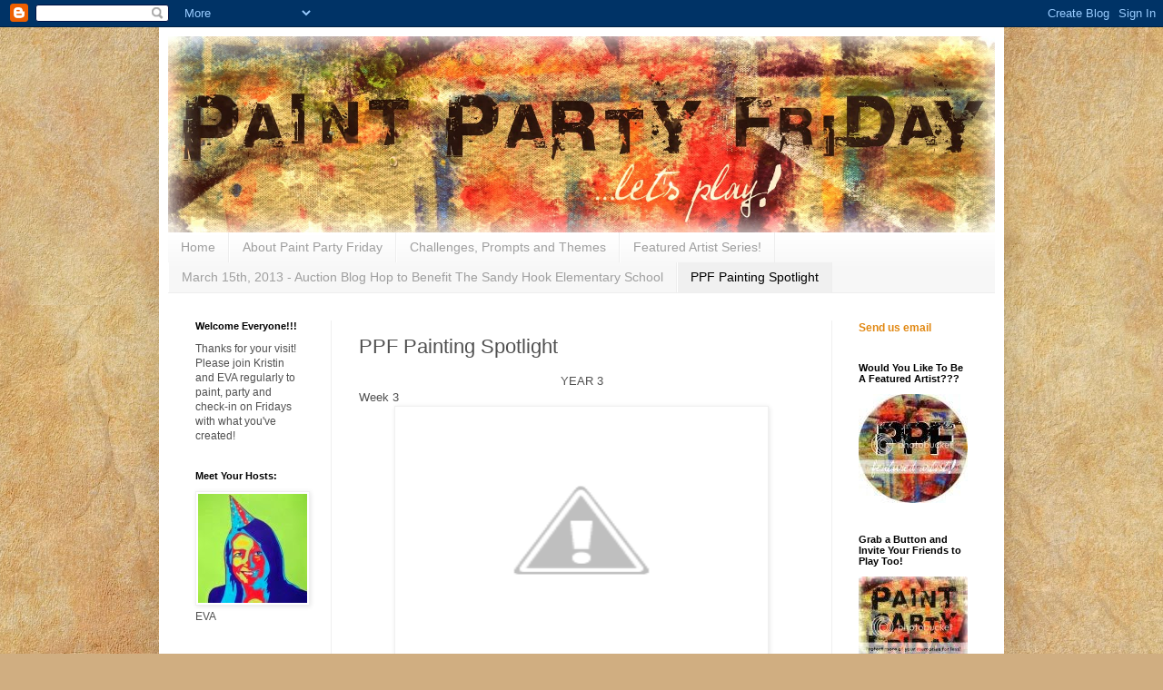

--- FILE ---
content_type: text/html; charset=UTF-8
request_url: https://paintpartyfriday.blogspot.com/p/ppf-painting-spotlight.html
body_size: 19336
content:
<!DOCTYPE html>
<html class='v2' dir='ltr' lang='en'>
<head>
<link href='https://www.blogger.com/static/v1/widgets/335934321-css_bundle_v2.css' rel='stylesheet' type='text/css'/>
<meta content='width=1100' name='viewport'/>
<meta content='text/html; charset=UTF-8' http-equiv='Content-Type'/>
<meta content='blogger' name='generator'/>
<link href='https://paintpartyfriday.blogspot.com/favicon.ico' rel='icon' type='image/x-icon'/>
<link href='http://paintpartyfriday.blogspot.com/p/ppf-painting-spotlight.html' rel='canonical'/>
<link rel="alternate" type="application/atom+xml" title="Paint Party Friday - Atom" href="https://paintpartyfriday.blogspot.com/feeds/posts/default" />
<link rel="alternate" type="application/rss+xml" title="Paint Party Friday - RSS" href="https://paintpartyfriday.blogspot.com/feeds/posts/default?alt=rss" />
<link rel="service.post" type="application/atom+xml" title="Paint Party Friday - Atom" href="https://www.blogger.com/feeds/161381656288619198/posts/default" />
<!--Can't find substitution for tag [blog.ieCssRetrofitLinks]-->
<meta content='http://paintpartyfriday.blogspot.com/p/ppf-painting-spotlight.html' property='og:url'/>
<meta content='PPF Painting Spotlight' property='og:title'/>
<meta content='  YEAR 3﻿  Week 3     The Visionary~ Sacred Sister Weaver   image courtesy of Victoria Pettella           Week 4         Art is Good for the...' property='og:description'/>
<meta content='//2.bp.blogspot.com/-Zm-UPDjnqUE/UTUlzd-LCBI/AAAAAAAAlPs/DplRkSBSeLk/w1200-h630-p-k-no-nu/lite1.JPG' property='og:image'/>
<title>Paint Party Friday: PPF Painting Spotlight</title>
<style id='page-skin-1' type='text/css'><!--
/*
-----------------------------------------------
Blogger Template Style
Name:     Simple
Designer: Blogger
URL:      www.blogger.com
----------------------------------------------- */
/* Content
----------------------------------------------- */
body {
font: normal normal 12px 'Trebuchet MS', Trebuchet, sans-serif;
color: #505050;
background: #d0ae81 url(//themes.googleusercontent.com/image?id=1NpSBV_6Ldmxs4rsbCFvIwpxIqy6JGxU2pqvYXeKcMMtCLFP-uyDsOo2joHu3kH0nqVKA) repeat fixed top center /* Credit: bopshops (http://www.istockphoto.com/googleimages.php?id=9756086&platform=blogger) */;
padding: 0 40px 40px 40px;
}
html body .region-inner {
min-width: 0;
max-width: 100%;
width: auto;
}
h2 {
font-size: 22px;
}
a:link {
text-decoration:none;
color: #e18812;
}
a:visited {
text-decoration:none;
color: #022dff;
}
a:hover {
text-decoration:underline;
color: #ffbb12;
}
.body-fauxcolumn-outer .fauxcolumn-inner {
background: transparent none repeat scroll top left;
_background-image: none;
}
.body-fauxcolumn-outer .cap-top {
position: absolute;
z-index: 1;
height: 400px;
width: 100%;
}
.body-fauxcolumn-outer .cap-top .cap-left {
width: 100%;
background: transparent none repeat-x scroll top left;
_background-image: none;
}
.content-outer {
-moz-box-shadow: 0 0 40px rgba(0, 0, 0, .15);
-webkit-box-shadow: 0 0 5px rgba(0, 0, 0, .15);
-goog-ms-box-shadow: 0 0 10px #333333;
box-shadow: 0 0 40px rgba(0, 0, 0, .15);
margin-bottom: 1px;
}
.content-inner {
padding: 10px 10px;
}
.content-inner {
background-color: #ffffff;
}
/* Header
----------------------------------------------- */
.header-outer {
background: #e18812 url(//www.blogblog.com/1kt/simple/gradients_light.png) repeat-x scroll 0 -400px;
_background-image: none;
}
.Header h1 {
font: normal normal 60px Arial, Tahoma, Helvetica, FreeSans, sans-serif;
color: #ffffff;
text-shadow: 1px 2px 3px rgba(0, 0, 0, .2);
}
.Header h1 a {
color: #ffffff;
}
.Header .description {
font-size: 140%;
color: #ffffff;
}
.header-inner .Header .titlewrapper {
padding: 22px 30px;
}
.header-inner .Header .descriptionwrapper {
padding: 0 30px;
}
/* Tabs
----------------------------------------------- */
.tabs-inner .section:first-child {
border-top: 0 solid #eeeeee;
}
.tabs-inner .section:first-child ul {
margin-top: -0;
border-top: 0 solid #eeeeee;
border-left: 0 solid #eeeeee;
border-right: 0 solid #eeeeee;
}
.tabs-inner .widget ul {
background: #f7f7f7 url(https://resources.blogblog.com/blogblog/data/1kt/simple/gradients_light.png) repeat-x scroll 0 -800px;
_background-image: none;
border-bottom: 1px solid #eeeeee;
margin-top: 0;
margin-left: -30px;
margin-right: -30px;
}
.tabs-inner .widget li a {
display: inline-block;
padding: .6em 1em;
font: normal normal 14px Arial, Tahoma, Helvetica, FreeSans, sans-serif;
color: #9f9f9f;
border-left: 1px solid #ffffff;
border-right: 1px solid #eeeeee;
}
.tabs-inner .widget li:first-child a {
border-left: none;
}
.tabs-inner .widget li.selected a, .tabs-inner .widget li a:hover {
color: #000000;
background-color: #f0f0f0;
text-decoration: none;
}
/* Columns
----------------------------------------------- */
.main-outer {
border-top: 0 solid #f0f0f0;
}
.fauxcolumn-left-outer .fauxcolumn-inner {
border-right: 1px solid #f0f0f0;
}
.fauxcolumn-right-outer .fauxcolumn-inner {
border-left: 1px solid #f0f0f0;
}
/* Headings
----------------------------------------------- */
div.widget > h2,
div.widget h2.title {
margin: 0 0 1em 0;
font: normal bold 11px Arial, Tahoma, Helvetica, FreeSans, sans-serif;
color: #000000;
}
/* Widgets
----------------------------------------------- */
.widget .zippy {
color: #9f9f9f;
text-shadow: 2px 2px 1px rgba(0, 0, 0, .1);
}
.widget .popular-posts ul {
list-style: none;
}
/* Posts
----------------------------------------------- */
h2.date-header {
font: normal bold 11px Arial, Tahoma, Helvetica, FreeSans, sans-serif;
}
.date-header span {
background-color: transparent;
color: #222222;
padding: inherit;
letter-spacing: inherit;
margin: inherit;
}
.main-inner {
padding-top: 30px;
padding-bottom: 30px;
}
.main-inner .column-center-inner {
padding: 0 15px;
}
.main-inner .column-center-inner .section {
margin: 0 15px;
}
.post {
margin: 0 0 25px 0;
}
h3.post-title, .comments h4 {
font: normal normal 22px Arial, Tahoma, Helvetica, FreeSans, sans-serif;
margin: .75em 0 0;
}
.post-body {
font-size: 110%;
line-height: 1.4;
position: relative;
}
.post-body img, .post-body .tr-caption-container, .Profile img, .Image img,
.BlogList .item-thumbnail img {
padding: 2px;
background: #ffffff;
border: 1px solid #f0f0f0;
-moz-box-shadow: 1px 1px 5px rgba(0, 0, 0, .1);
-webkit-box-shadow: 1px 1px 5px rgba(0, 0, 0, .1);
box-shadow: 1px 1px 5px rgba(0, 0, 0, .1);
}
.post-body img, .post-body .tr-caption-container {
padding: 5px;
}
.post-body .tr-caption-container {
color: #222222;
}
.post-body .tr-caption-container img {
padding: 0;
background: transparent;
border: none;
-moz-box-shadow: 0 0 0 rgba(0, 0, 0, .1);
-webkit-box-shadow: 0 0 0 rgba(0, 0, 0, .1);
box-shadow: 0 0 0 rgba(0, 0, 0, .1);
}
.post-header {
margin: 0 0 1.5em;
line-height: 1.6;
font-size: 90%;
}
.post-footer {
margin: 20px -2px 0;
padding: 5px 10px;
color: #737373;
background-color: #fbfbfb;
border-bottom: 1px solid #f0f0f0;
line-height: 1.6;
font-size: 90%;
}
#comments .comment-author {
padding-top: 1.5em;
border-top: 1px solid #f0f0f0;
background-position: 0 1.5em;
}
#comments .comment-author:first-child {
padding-top: 0;
border-top: none;
}
.avatar-image-container {
margin: .2em 0 0;
}
#comments .avatar-image-container img {
border: 1px solid #f0f0f0;
}
/* Comments
----------------------------------------------- */
.comments .comments-content .icon.blog-author {
background-repeat: no-repeat;
background-image: url([data-uri]);
}
.comments .comments-content .loadmore a {
border-top: 1px solid #9f9f9f;
border-bottom: 1px solid #9f9f9f;
}
.comments .comment-thread.inline-thread {
background-color: #fbfbfb;
}
.comments .continue {
border-top: 2px solid #9f9f9f;
}
/* Accents
---------------------------------------------- */
.section-columns td.columns-cell {
border-left: 1px solid #f0f0f0;
}
.blog-pager {
background: transparent none no-repeat scroll top center;
}
.blog-pager-older-link, .home-link,
.blog-pager-newer-link {
background-color: #ffffff;
padding: 5px;
}
.footer-outer {
border-top: 0 dashed #bbbbbb;
}
/* Mobile
----------------------------------------------- */
body.mobile  {
background-size: auto;
}
.mobile .body-fauxcolumn-outer {
background: transparent none repeat scroll top left;
}
.mobile .body-fauxcolumn-outer .cap-top {
background-size: 100% auto;
}
.mobile .content-outer {
-webkit-box-shadow: 0 0 3px rgba(0, 0, 0, .15);
box-shadow: 0 0 3px rgba(0, 0, 0, .15);
}
.mobile .tabs-inner .widget ul {
margin-left: 0;
margin-right: 0;
}
.mobile .post {
margin: 0;
}
.mobile .main-inner .column-center-inner .section {
margin: 0;
}
.mobile .date-header span {
padding: 0.1em 10px;
margin: 0 -10px;
}
.mobile h3.post-title {
margin: 0;
}
.mobile .blog-pager {
background: transparent none no-repeat scroll top center;
}
.mobile .footer-outer {
border-top: none;
}
.mobile .main-inner, .mobile .footer-inner {
background-color: #ffffff;
}
.mobile-index-contents {
color: #505050;
}
.mobile-link-button {
background-color: #e18812;
}
.mobile-link-button a:link, .mobile-link-button a:visited {
color: #ffffff;
}
.mobile .tabs-inner .section:first-child {
border-top: none;
}
.mobile .tabs-inner .PageList .widget-content {
background-color: #f0f0f0;
color: #000000;
border-top: 1px solid #eeeeee;
border-bottom: 1px solid #eeeeee;
}
.mobile .tabs-inner .PageList .widget-content .pagelist-arrow {
border-left: 1px solid #eeeeee;
}

--></style>
<style id='template-skin-1' type='text/css'><!--
body {
min-width: 930px;
}
.content-outer, .content-fauxcolumn-outer, .region-inner {
min-width: 930px;
max-width: 930px;
_width: 930px;
}
.main-inner .columns {
padding-left: 180px;
padding-right: 180px;
}
.main-inner .fauxcolumn-center-outer {
left: 180px;
right: 180px;
/* IE6 does not respect left and right together */
_width: expression(this.parentNode.offsetWidth -
parseInt("180px") -
parseInt("180px") + 'px');
}
.main-inner .fauxcolumn-left-outer {
width: 180px;
}
.main-inner .fauxcolumn-right-outer {
width: 180px;
}
.main-inner .column-left-outer {
width: 180px;
right: 100%;
margin-left: -180px;
}
.main-inner .column-right-outer {
width: 180px;
margin-right: -180px;
}
#layout {
min-width: 0;
}
#layout .content-outer {
min-width: 0;
width: 800px;
}
#layout .region-inner {
min-width: 0;
width: auto;
}
body#layout div.add_widget {
padding: 8px;
}
body#layout div.add_widget a {
margin-left: 32px;
}
--></style>
<style>
    body {background-image:url(\/\/themes.googleusercontent.com\/image?id=1NpSBV_6Ldmxs4rsbCFvIwpxIqy6JGxU2pqvYXeKcMMtCLFP-uyDsOo2joHu3kH0nqVKA);}
    
@media (max-width: 200px) { body {background-image:url(\/\/themes.googleusercontent.com\/image?id=1NpSBV_6Ldmxs4rsbCFvIwpxIqy6JGxU2pqvYXeKcMMtCLFP-uyDsOo2joHu3kH0nqVKA&options=w200);}}
@media (max-width: 400px) and (min-width: 201px) { body {background-image:url(\/\/themes.googleusercontent.com\/image?id=1NpSBV_6Ldmxs4rsbCFvIwpxIqy6JGxU2pqvYXeKcMMtCLFP-uyDsOo2joHu3kH0nqVKA&options=w400);}}
@media (max-width: 800px) and (min-width: 401px) { body {background-image:url(\/\/themes.googleusercontent.com\/image?id=1NpSBV_6Ldmxs4rsbCFvIwpxIqy6JGxU2pqvYXeKcMMtCLFP-uyDsOo2joHu3kH0nqVKA&options=w800);}}
@media (max-width: 1200px) and (min-width: 801px) { body {background-image:url(\/\/themes.googleusercontent.com\/image?id=1NpSBV_6Ldmxs4rsbCFvIwpxIqy6JGxU2pqvYXeKcMMtCLFP-uyDsOo2joHu3kH0nqVKA&options=w1200);}}
/* Last tag covers anything over one higher than the previous max-size cap. */
@media (min-width: 1201px) { body {background-image:url(\/\/themes.googleusercontent.com\/image?id=1NpSBV_6Ldmxs4rsbCFvIwpxIqy6JGxU2pqvYXeKcMMtCLFP-uyDsOo2joHu3kH0nqVKA&options=w1600);}}
  </style>
<link href='https://www.blogger.com/dyn-css/authorization.css?targetBlogID=161381656288619198&amp;zx=5357d7f4-e40a-415b-9a3c-ef9fad90d4a2' media='none' onload='if(media!=&#39;all&#39;)media=&#39;all&#39;' rel='stylesheet'/><noscript><link href='https://www.blogger.com/dyn-css/authorization.css?targetBlogID=161381656288619198&amp;zx=5357d7f4-e40a-415b-9a3c-ef9fad90d4a2' rel='stylesheet'/></noscript>
<meta name='google-adsense-platform-account' content='ca-host-pub-1556223355139109'/>
<meta name='google-adsense-platform-domain' content='blogspot.com'/>

</head>
<body class='loading variant-bold'>
<div class='navbar section' id='navbar' name='Navbar'><div class='widget Navbar' data-version='1' id='Navbar1'><script type="text/javascript">
    function setAttributeOnload(object, attribute, val) {
      if(window.addEventListener) {
        window.addEventListener('load',
          function(){ object[attribute] = val; }, false);
      } else {
        window.attachEvent('onload', function(){ object[attribute] = val; });
      }
    }
  </script>
<div id="navbar-iframe-container"></div>
<script type="text/javascript" src="https://apis.google.com/js/platform.js"></script>
<script type="text/javascript">
      gapi.load("gapi.iframes:gapi.iframes.style.bubble", function() {
        if (gapi.iframes && gapi.iframes.getContext) {
          gapi.iframes.getContext().openChild({
              url: 'https://www.blogger.com/navbar/161381656288619198?pa\x3d1759129524359965560\x26origin\x3dhttps://paintpartyfriday.blogspot.com',
              where: document.getElementById("navbar-iframe-container"),
              id: "navbar-iframe"
          });
        }
      });
    </script><script type="text/javascript">
(function() {
var script = document.createElement('script');
script.type = 'text/javascript';
script.src = '//pagead2.googlesyndication.com/pagead/js/google_top_exp.js';
var head = document.getElementsByTagName('head')[0];
if (head) {
head.appendChild(script);
}})();
</script>
</div></div>
<div class='body-fauxcolumns'>
<div class='fauxcolumn-outer body-fauxcolumn-outer'>
<div class='cap-top'>
<div class='cap-left'></div>
<div class='cap-right'></div>
</div>
<div class='fauxborder-left'>
<div class='fauxborder-right'></div>
<div class='fauxcolumn-inner'>
</div>
</div>
<div class='cap-bottom'>
<div class='cap-left'></div>
<div class='cap-right'></div>
</div>
</div>
</div>
<div class='content'>
<div class='content-fauxcolumns'>
<div class='fauxcolumn-outer content-fauxcolumn-outer'>
<div class='cap-top'>
<div class='cap-left'></div>
<div class='cap-right'></div>
</div>
<div class='fauxborder-left'>
<div class='fauxborder-right'></div>
<div class='fauxcolumn-inner'>
</div>
</div>
<div class='cap-bottom'>
<div class='cap-left'></div>
<div class='cap-right'></div>
</div>
</div>
</div>
<div class='content-outer'>
<div class='content-cap-top cap-top'>
<div class='cap-left'></div>
<div class='cap-right'></div>
</div>
<div class='fauxborder-left content-fauxborder-left'>
<div class='fauxborder-right content-fauxborder-right'></div>
<div class='content-inner'>
<header>
<div class='header-outer'>
<div class='header-cap-top cap-top'>
<div class='cap-left'></div>
<div class='cap-right'></div>
</div>
<div class='fauxborder-left header-fauxborder-left'>
<div class='fauxborder-right header-fauxborder-right'></div>
<div class='region-inner header-inner'>
<div class='header section' id='header' name='Header'><div class='widget Header' data-version='1' id='Header1'>
<div id='header-inner'>
<a href='https://paintpartyfriday.blogspot.com/' style='display: block'>
<img alt='Paint Party Friday' height='216px; ' id='Header1_headerimg' src='https://blogger.googleusercontent.com/img/b/R29vZ2xl/AVvXsEinuRRSr3h6Z43evRVNGMFi6hG1ZcSYB5V_ya_dTZcRI3jZsAeAvRrDyzlOyPzjTHNDSLrKPw_hxu38pzr0fP1XO3BMY6rKK4Po_TKN76_lmRNpVPsMoqvtMrlI9ZBo_xeSPQQUFhFE-Zzi/' style='display: block' width='910px; '/>
</a>
</div>
</div></div>
</div>
</div>
<div class='header-cap-bottom cap-bottom'>
<div class='cap-left'></div>
<div class='cap-right'></div>
</div>
</div>
</header>
<div class='tabs-outer'>
<div class='tabs-cap-top cap-top'>
<div class='cap-left'></div>
<div class='cap-right'></div>
</div>
<div class='fauxborder-left tabs-fauxborder-left'>
<div class='fauxborder-right tabs-fauxborder-right'></div>
<div class='region-inner tabs-inner'>
<div class='tabs section' id='crosscol' name='Cross-Column'><div class='widget PageList' data-version='1' id='PageList1'>
<h2>Pages</h2>
<div class='widget-content'>
<ul>
<li>
<a href='https://paintpartyfriday.blogspot.com/'>Home</a>
</li>
<li>
<a href='https://paintpartyfriday.blogspot.com/p/about-paint-party-friday.html'>About Paint Party Friday</a>
</li>
<li>
<a href='https://paintpartyfriday.blogspot.com/p/challenges-prompts-and-themes.html'>Challenges, Prompts and Themes</a>
</li>
<li>
<a href='https://paintpartyfriday.blogspot.com/p/featured-artist-series.html'>Featured Artist Series!</a>
</li>
<li>
<a href='https://paintpartyfriday.blogspot.com/p/auction-march-15th-2013.html'>March 15th, 2013 - Auction Blog Hop to Benefit The Sandy Hook Elementary School </a>
</li>
<li class='selected'>
<a href='https://paintpartyfriday.blogspot.com/p/ppf-painting-spotlight.html'>PPF Painting Spotlight</a>
</li>
</ul>
<div class='clear'></div>
</div>
</div></div>
<div class='tabs no-items section' id='crosscol-overflow' name='Cross-Column 2'></div>
</div>
</div>
<div class='tabs-cap-bottom cap-bottom'>
<div class='cap-left'></div>
<div class='cap-right'></div>
</div>
</div>
<div class='main-outer'>
<div class='main-cap-top cap-top'>
<div class='cap-left'></div>
<div class='cap-right'></div>
</div>
<div class='fauxborder-left main-fauxborder-left'>
<div class='fauxborder-right main-fauxborder-right'></div>
<div class='region-inner main-inner'>
<div class='columns fauxcolumns'>
<div class='fauxcolumn-outer fauxcolumn-center-outer'>
<div class='cap-top'>
<div class='cap-left'></div>
<div class='cap-right'></div>
</div>
<div class='fauxborder-left'>
<div class='fauxborder-right'></div>
<div class='fauxcolumn-inner'>
</div>
</div>
<div class='cap-bottom'>
<div class='cap-left'></div>
<div class='cap-right'></div>
</div>
</div>
<div class='fauxcolumn-outer fauxcolumn-left-outer'>
<div class='cap-top'>
<div class='cap-left'></div>
<div class='cap-right'></div>
</div>
<div class='fauxborder-left'>
<div class='fauxborder-right'></div>
<div class='fauxcolumn-inner'>
</div>
</div>
<div class='cap-bottom'>
<div class='cap-left'></div>
<div class='cap-right'></div>
</div>
</div>
<div class='fauxcolumn-outer fauxcolumn-right-outer'>
<div class='cap-top'>
<div class='cap-left'></div>
<div class='cap-right'></div>
</div>
<div class='fauxborder-left'>
<div class='fauxborder-right'></div>
<div class='fauxcolumn-inner'>
</div>
</div>
<div class='cap-bottom'>
<div class='cap-left'></div>
<div class='cap-right'></div>
</div>
</div>
<!-- corrects IE6 width calculation -->
<div class='columns-inner'>
<div class='column-center-outer'>
<div class='column-center-inner'>
<div class='main section' id='main' name='Main'><div class='widget Blog' data-version='1' id='Blog1'>
<div class='blog-posts hfeed'>

          <div class="date-outer">
        

          <div class="date-posts">
        
<div class='post-outer'>
<div class='post hentry uncustomized-post-template' itemprop='blogPost' itemscope='itemscope' itemtype='http://schema.org/BlogPosting'>
<meta content='http://2.bp.blogspot.com/-Zm-UPDjnqUE/UTUlzd-LCBI/AAAAAAAAlPs/DplRkSBSeLk/s400/lite1.JPG' itemprop='image_url'/>
<meta content='161381656288619198' itemprop='blogId'/>
<meta content='1759129524359965560' itemprop='postId'/>
<a name='1759129524359965560'></a>
<h3 class='post-title entry-title' itemprop='name'>
PPF Painting Spotlight
</h3>
<div class='post-header'>
<div class='post-header-line-1'></div>
</div>
<div class='post-body entry-content' id='post-body-1759129524359965560' itemprop='description articleBody'>
<div dir="ltr" style="text-align: left;" trbidi="on">
<div align="center">
YEAR 3&#65279;</div>
Week 3<br />
<div style="text-align: center;">
<a href="//2.bp.blogspot.com/-Zm-UPDjnqUE/UTUlzd-LCBI/AAAAAAAAlPs/DplRkSBSeLk/s1600/lite1.JPG" imageanchor="1" style="margin-left: 1em; margin-right: 1em;"><img border="0" closure_uid_56986267="17" height="262" src="//2.bp.blogspot.com/-Zm-UPDjnqUE/UTUlzd-LCBI/AAAAAAAAlPs/DplRkSBSeLk/s400/lite1.JPG" width="400"></a></div>
<div style="text-align: center;">
<em>The Visionary~ Sacred Sister Weaver</em></div>
<div style="text-align: center;">
image courtesy of <a href="http://studiovictoria.blogspot.ca/2013/03/hound-of-armour-and-lady-ghost.html" target="_blank">Victoria Pettella</a></div>
<div style="text-align: center;">
&nbsp;</div>
<div align="left" style="text-align: center;">
&nbsp;</div>
<div style="text-align: left;">
Week 4</div>
<div style="text-align: left;">
&nbsp;</div>
<div class="separator" style="clear: both; text-align: center;">
<a href="https://blogger.googleusercontent.com/img/b/R29vZ2xl/AVvXsEh1i6RFZhPqSNCw4Y4811g0o-ikjcpL8GBJRpfEhh7qO31CCFNjaMIrPj5KDhJF_bXdorHejWPEgk4ju96HaI59EFck_byNxaY18iZj9Ox_zuSXhr7kHGc1gdQy-9h6QAZsjJFkIUOv7M8/s1600/Art+is+good+-+Diane+Bishop+Carey+PPFPS.jpg" imageanchor="1" style="margin-left: 1em; margin-right: 1em;"><img border="0" height="320" src="https://blogger.googleusercontent.com/img/b/R29vZ2xl/AVvXsEh1i6RFZhPqSNCw4Y4811g0o-ikjcpL8GBJRpfEhh7qO31CCFNjaMIrPj5KDhJF_bXdorHejWPEgk4ju96HaI59EFck_byNxaY18iZj9Ox_zuSXhr7kHGc1gdQy-9h6QAZsjJFkIUOv7M8/s320/Art+is+good+-+Diane+Bishop+Carey+PPFPS.jpg" width="203" /></a></div>
<div class="separator" style="clear: both; text-align: center;">
<em>Art is Good for the Soul</em></div>
<div class="separator" style="clear: both; text-align: center;">
image courtesy of <a href="http://artbeneaththecottonwoods.blogspot.ca/2013/03/paint-and-collage.html" target="_blank">Dianne Bishop Carey</a></div>
<div class="separator" style="clear: both; text-align: center;">
&nbsp;</div>
<div class="separator" style="clear: both; text-align: center;">
<a href="https://blogger.googleusercontent.com/img/b/R29vZ2xl/AVvXsEinSx_L8d1h3Ghyy8hOSes4760ynTPpcXqcLP_dg3-wXi35AuO0RsNUKBIsMd9BEc_qHMeP7_lHsyzL18wOL6Wb3OR6p7xCWhwj2ZczLRB2YH54KSl-1sZCekhNq6e-qzallUv5GYyTOzc/s1600/random+good+stuff+-+Dianne+Bishop+Carey+PPFPS.jpg" imageanchor="1" style="margin-left: 1em; margin-right: 1em;"><img border="0" height="320" src="https://blogger.googleusercontent.com/img/b/R29vZ2xl/AVvXsEinSx_L8d1h3Ghyy8hOSes4760ynTPpcXqcLP_dg3-wXi35AuO0RsNUKBIsMd9BEc_qHMeP7_lHsyzL18wOL6Wb3OR6p7xCWhwj2ZczLRB2YH54KSl-1sZCekhNq6e-qzallUv5GYyTOzc/s320/random+good+stuff+-+Dianne+Bishop+Carey+PPFPS.jpg" width="210" /></a></div>
<div style="text-align: center;">
&nbsp;<em>Random Good Stuff or "God Must be a Painter"</em></div>
<div style="text-align: center;">
image courtesy of <a href="http://artbeneaththecottonwoods.blogspot.ca/2013/03/paint-and-collage.html" target="_blank">Dianne Bishop Carey</a></div>
<div style="text-align: center;">
&#65279;</div>
<div style="text-align: left;">
&nbsp;</div>
<div style="text-align: left;">
Week 5</div>
<div style="text-align: left;">
&nbsp;</div>
<div style="text-align: center;">
&#65279;</div>
<div style="text-align: left;">
&#65279;</div>
</div>
<div style='clear: both;'></div>
</div>
<div class='post-footer'>
<div class='post-footer-line post-footer-line-1'>
<span class='post-author vcard'>
</span>
<span class='post-timestamp'>
</span>
<span class='post-comment-link'>
</span>
<span class='post-icons'>
<span class='item-control blog-admin pid-1941464920'>
<a href='https://www.blogger.com/page-edit.g?blogID=161381656288619198&pageID=1759129524359965560&from=pencil' title='Edit Page'>
<img alt='' class='icon-action' height='18' src='https://resources.blogblog.com/img/icon18_edit_allbkg.gif' width='18'/>
</a>
</span>
</span>
<div class='post-share-buttons goog-inline-block'>
<a class='goog-inline-block share-button sb-email' href='https://www.blogger.com/share-post.g?blogID=161381656288619198&pageID=1759129524359965560&target=email' target='_blank' title='Email This'><span class='share-button-link-text'>Email This</span></a><a class='goog-inline-block share-button sb-blog' href='https://www.blogger.com/share-post.g?blogID=161381656288619198&pageID=1759129524359965560&target=blog' onclick='window.open(this.href, "_blank", "height=270,width=475"); return false;' target='_blank' title='BlogThis!'><span class='share-button-link-text'>BlogThis!</span></a><a class='goog-inline-block share-button sb-twitter' href='https://www.blogger.com/share-post.g?blogID=161381656288619198&pageID=1759129524359965560&target=twitter' target='_blank' title='Share to X'><span class='share-button-link-text'>Share to X</span></a><a class='goog-inline-block share-button sb-facebook' href='https://www.blogger.com/share-post.g?blogID=161381656288619198&pageID=1759129524359965560&target=facebook' onclick='window.open(this.href, "_blank", "height=430,width=640"); return false;' target='_blank' title='Share to Facebook'><span class='share-button-link-text'>Share to Facebook</span></a><a class='goog-inline-block share-button sb-pinterest' href='https://www.blogger.com/share-post.g?blogID=161381656288619198&pageID=1759129524359965560&target=pinterest' target='_blank' title='Share to Pinterest'><span class='share-button-link-text'>Share to Pinterest</span></a>
</div>
</div>
<div class='post-footer-line post-footer-line-2'>
<span class='post-labels'>
</span>
</div>
<div class='post-footer-line post-footer-line-3'>
<span class='post-location'>
</span>
</div>
</div>
</div>
<div class='comments' id='comments'>
<a name='comments'></a>
<h4>No comments:</h4>
<div id='Blog1_comments-block-wrapper'>
<dl class='avatar-comment-indent' id='comments-block'>
</dl>
</div>
<p class='comment-footer'>
<div class='comment-form'>
<a name='comment-form'></a>
<h4 id='comment-post-message'>Post a Comment</h4>
<p>
</p>
<a href='https://www.blogger.com/comment/frame/161381656288619198?pa=1759129524359965560&hl=en&saa=85391&origin=https://paintpartyfriday.blogspot.com' id='comment-editor-src'></a>
<iframe allowtransparency='true' class='blogger-iframe-colorize blogger-comment-from-post' frameborder='0' height='410px' id='comment-editor' name='comment-editor' src='' width='100%'></iframe>
<script src='https://www.blogger.com/static/v1/jsbin/2830521187-comment_from_post_iframe.js' type='text/javascript'></script>
<script type='text/javascript'>
      BLOG_CMT_createIframe('https://www.blogger.com/rpc_relay.html');
    </script>
</div>
</p>
</div>
</div>

        </div></div>
      
</div>
<div class='blog-pager' id='blog-pager'>
<a class='home-link' href='https://paintpartyfriday.blogspot.com/'>Home</a>
</div>
<div class='clear'></div>
<div class='blog-feeds'>
<div class='feed-links'>
Subscribe to:
<a class='feed-link' href='https://paintpartyfriday.blogspot.com/feeds/posts/default' target='_blank' type='application/atom+xml'>Comments (Atom)</a>
</div>
</div>
</div></div>
</div>
</div>
<div class='column-left-outer'>
<div class='column-left-inner'>
<aside>
<div class='sidebar section' id='sidebar-left-1'><div class='widget Text' data-version='1' id='Text3'>
<h2 class='title'>Welcome Everyone!!!</h2>
<div class='widget-content'>
Thanks for your visit! Please join Kristin and EVA regularly to paint, party and check-in on Fridays with what you've created!<br/>
</div>
<div class='clear'></div>
</div><div class='widget Image' data-version='1' id='Image1'>
<h2>Meet Your Hosts:</h2>
<div class='widget-content'>
<a href='http://ejl-tbd.blogspot.com/'>
<img alt='Meet Your Hosts:' height='120' id='Image1_img' src='https://blogger.googleusercontent.com/img/b/R29vZ2xl/AVvXsEgsONqfumaJiksXgActmYdP3vgD6jz5Q_8B1zuiDsgDItCreAEQ7DsB9yYRA2NpWzeAfAMzJaiW0wURYFcKdMVEQEzLuFP0uVQstIHdTvahhbA_mcmg6S-yCDDXkwm5H7df54YKTsUBlDPM/s1600/PPF+3+%2528button%2529.jpg' width='120'/>
</a>
<br/>
<span class='caption'>EVA</span>
</div>
<div class='clear'></div>
</div><div class='widget Text' data-version='1' id='Text2'>
<div class='widget-content'>
When I'm not here, you can often find me exploring and experimenting, creating and musing at <a href="http://ejl-tbd.blogspot.com/" target="_blank">to be determined</a>.<br/>
</div>
<div class='clear'></div>
</div><div class='widget Image' data-version='1' id='Image2'>
<h2>And...</h2>
<div class='widget-content'>
<a href='http://kristindudish.blogspot.com/'>
<img alt='And...' height='120' id='Image2_img' src='https://blogger.googleusercontent.com/img/b/R29vZ2xl/AVvXsEjs5AjxrNX9ltpLXCnYO2zSqcHavrKfv6Wp0b6ex2jB9AuSYHA3yhV9Ul-4KSnfDbZPmC94dsn4Qx_aWdQFAwtjBs4e_CQt0-a8QdCKBddAJtxE6RsHdVnEN5TEZ-YoroV-jCpgKUXU05nX/s1600/PPF+2+%2528button%2529.jpg' width='120'/>
</a>
<br/>
<span class='caption'>Kristin</span>
</div>
<div class='clear'></div>
</div><div class='widget Text' data-version='1' id='Text1'>
<div class='widget-content'>
I love to play with paint and meet other people who do too! You can read more about my art adventures <a href="http://kristindudish.blogspot.com/" target="_blank">here</a>.<br/>
</div>
<div class='clear'></div>
</div><div class='widget Profile' data-version='1' id='Profile1'>
<h2>Contributors</h2>
<div class='widget-content'>
<ul>
<li><a class='profile-name-link g-profile' href='https://www.blogger.com/profile/13331167626725832542' style='background-image: url(//www.blogger.com/img/logo-16.png);'>EVA</a></li>
<li><a class='profile-name-link g-profile' href='https://www.blogger.com/profile/12942927851063431816' style='background-image: url(//www.blogger.com/img/logo-16.png);'>Kristin Dudish</a></li>
<li><a class='profile-name-link g-profile' href='https://www.blogger.com/profile/03611230345865061876' style='background-image: url(//www.blogger.com/img/logo-16.png);'>Kristin and EVA</a></li>
</ul>
<div class='clear'></div>
</div>
</div><div class='widget LinkList' data-version='1' id='LinkList1'>
<h2>Paint Players</h2>
<div class='widget-content'>
<ul>
<li><a href='http://art.aliciaraya.com/'>Alicia C</a></li>
<li><a href='http://aquarelrivers.blogspot.com/'>Amanda Mills</a></li>
<li><a href='http://fallingladies-fallingladies.blogspot.com/'>Andrea</a></li>
<li><a href='http://thewoodbeyondtheworld.blogspot.com/'>Annabelle</a></li>
<li><a href='http://mygiantstrawberry.blogspot.com/'>Anne</a></li>
<li><a href='http://designdreamsbyanne.blogspot.com/'>Anne Davis</a></li>
<li><a href='http://nettyscraftings.blogspot.com/'>Annette G</a></li>
<li><a href='http://annluise-illicitlybeautiful.blogspot.com/'>Antje</a></li>
<li><a href='http://arnoldolromero.blogspot.com/'>Arnoldo L. Romero</a></li>
<li><a href='http://arnoldolromero.blogspot.com/'>Arnoldo L. Romero</a></li>
<li><a href='http://arnoldolromero.blogspot.com/'>Arnoldo L. Romero</a></li>
<li><a href='http://gallerysommerville.blogspot.com/'>Barbara Enright</a></li>
<li><a href='http://www.attheartistshouse.blogspot.com/'>Belinda Carson</a></li>
<li><a href='http://paintmyselfpretty.blogspot.com/'>Cameron @Paint myself pretty</a></li>
<li><a href='http://www.acreativeharbor.com/'>Carol @ A Creative Harbor</a></li>
<li><a href='http://carolabartz.blogspot.com/'>Carola Bartz</a></li>
<li><a href='http://carolereidartist.blogspot.com/'>Carole Reid</a></li>
<li><a href='http://www.caramiabella.com/'>Carrie Wachter~Martinez</a></li>
<li><a href='http://seaskystone.blogspot.com/'>Cat</a></li>
<li><a href='http://deepcoveflowers.blogspot.com/'>Catharine</a></li>
<li><a href='http://catherine-constance.blogspot.com/'>Catherine Constance</a></li>
<li><a href='http://domesticicingblog.blogspot.com/'>Charlie Corrigan</a></li>
<li><a href='http://cmlk79.blogspot.com/'>Christine</a></li>
<li><a href='http://craftydawn.blogspot.com/'>Crafty Dawn</a></li>
<li><a href='http://charrisart.blogspot.com/'>Crystal Clear</a></li>
<li><a href='http://galerie46.blogspot.com/'>Cynthia Schelzig</a></li>
<li><a href='http://creatinglearningflying.blogspot.com/'>Daniele @ creatinglearningflying</a></li>
<li><a href='http://darlasdoodlinginmymind.blogspot.com/'>Darla</a></li>
<li><a href='http://artworkbydeanna.blogspot.com/'>Deanna</a></li>
<li><a href='http://deepazworld.blogspot.in/'>Deepa @ Hues and Shades</a></li>
<li><a href='http://dianaevans.blogspot.com/'>Diana Evans</a></li>
<li><a href='http://www.dianeclancy.com/blog/'>Diane Clancy</a></li>
<li><a href='http://ejl-tbd.blogspot.com/'>EVA</a></li>
<li><a href='http://geckostone.blogspot.com/'>Geckostone</a></li>
<li><a href='http://happytiler.blogspot.com/'>Giggles @Happy Tiler</a></li>
<li><a href='http://shininglife1.blogspot.com/'>Gloria</a></li>
<li><a href='http://gloriajzucaro.blogspot.com/'>Gloria J Zucaro</a></li>
<li><a href='http://inspired.gumnut.net/'>Gumnut Inspirations</a></li>
<li><a href='http://heatherlfoust.blogspot.com/'>Heather Foust</a></li>
<li><a href='http://www.heatherhingst.com/'>Heather Hingst</a></li>
<li><a href='http://rosehilldesigns.blogspot.com/'>Heather Stillufsen</a></li>
<li><a href='http://scarletdesigns.blogspot.com/'>Helen (Scarlet Designs)</a></li>
<li><a href='http://hybridj.blogspot.com/'>Hybrid J</a></li>
<li><a href='http://artsyfartsyus.blogspot.com/'>Jaime Haney aka ArtsyFartsy.Me</a></li>
<li><a href='http://one-little-house.blogspot.com/'>Jeanette (Maisy) House</a></li>
<li><a href='http://www.justaddwatersilly.com/'>Jennifer McLean</a></li>
<li><a href='http://loveandpeascreations.blogspot.com/'>Jenny Blair</a></li>
<li><a href='http://blog.brownpaperbunny.com/'>Jess @ Brown Paper Bunny</a></li>
<li><a href='http://mygrammassouljo.blogspot.com/'>Jo</a></li>
<li><a href='http://jywheeler.blogspot.com/'>Joann</a></li>
<li><a href='http://joyhalldesign.blogspot.com/'>Joy Hall</a></li>
<li><a href='http://shedreamsofthesea.typepad.com/my_weblog/'>Julie - She Dreams of the Sea</a></li>
<li><a href='http://katethewayitis.blogspot.com/'>KAT @ KAT's Nature</a></li>
<li><a href='http://www.whimsicalfolkart.com/'>KVO</a></li>
<li><a href='http://artinthegarage.blogspot.com/'>Karen Smithey</a></li>
<li><a href='http://wrightstory.blogspot.com/'>Kat W</a></li>
<li><a href='http://www.kateboone.com/'>Kate Boone</a></li>
<li><a href='http://katehollart.blogspot.com/'>KateH</a></li>
<li><a href='http://new-art-angelself.blogspot.com/'>Kathryn (angelself)</a></li>
<li><a href='http://thistinder.blogspot.com/'>Kerry - ThisTinder</a></li>
<li><a href='http://kharliebug.blogspot.com/'>Kharlie Bug</a></li>
<li><a href='http://www.twinkletwinklelikeastar.blogspot.com/'>Kristin (Twinkle Twinkle)</a></li>
<li><a href='http://kristindudish.blogspot.com/'>Kristin Dudish</a></li>
<li><a href='http://blissfulpumpkin.blogspot.com/'>Kylie Fowler</a></li>
<li><a href='http://mari-mispinturas.blogspot.com/'>La Abela</a></li>
<li><a href='http://www.alternativeartworks.com/'>Laura Gigliotti @ LG Studios</a></li>
<li><a href='http://laurie-whentheboughbreaks.blogspot.com/'>Laurie</a></li>
<li><a href='http://lenoration.blogspot.com/'>Lenore Gale - Lenoracle</a></li>
<li><a href='http://paperliciousdelicious.blogspot.com/'>Lesley Edmonds</a></li>
<li><a href='http://aseparatenote.blogspot.com/'>Limar</a></li>
<li><a href='http://sugarcreek-weazy1.blogspot.com/'>Lisa Bowlin</a></li>
<li><a href='http://lisalizalou.blogspot.com/'>Lisa Fukmer</a></li>
<li><a href='http://trashtotreasureart.blogspot.com/'>Lynn Stevens</a></li>
<li><a href='http://mandyeightisenough.blogspot.com/'>Mandy</a></li>
<li><a href='http://marciabeckett.blogspot.com/'>Marcia Beckett</a></li>
<li><a href='http://ruffhaven.blogspot.com/'>Marianne@RuffHaven</a></li>
<li><a href='http://marlenes-musings.blogspot.com/'>Marlene</a></li>
<li><a href='http://www.marycnasser.com/blog.html'>Mary C. Nasser</a></li>
<li><a href='http://hysongdesigns.blogspot.com/'>Mary Hysong</a></li>
<li><a href='http://www.toadinaboat.com/2011/03/19/paint-party-friday/'>Melisa</a></li>
<li><a href='http://www.mizkatie.com/'>Miz Katie</a></li>
<li><a href='http://nathalienayer.blogspot.com/'>NaNa</a></li>
<li><a href='http://natashamay.blogspot.com/'>Natasha May</a></li>
<li><a href='http://nellysjunkdrawer.blogspot.com/'>Nelly</a></li>
<li><a href='http://nicola-visualdiary.blogspot.com/'>Nicola</a></li>
<li><a href='http://pamtsartloft.blogspot.com/'>Pam Tucker</a></li>
<li><a href='http://keepitsimplemakeitgreat.blogspot.com/'>Paula - Buenos Aires</a></li>
<li><a href='http://wwwpeggysamusement.blogspot.com/'>Peggy Gatto</a></li>
<li><a href='http://pointypix.blogspot.com/'>Pointy Pix</a></li>
<li><a href='http://www.micaelchadwick.com/'>Rabbit</a></li>
<li><a href='http://myadventuresinartjournaling.blogspot.com/'>Rebecca</a></li>
<li><a href='http://robanstudio.blogspot.com/'>Rhonda</a></li>
<li><a href='http://affirmationart.blogspot.com/'>Rosie from New Zealand</a></li>
<li><a href='http://happyhorsestudio.blogspot.com/'>Sheri Cook</a></li>
<li><a href='http://siggadisart.blogspot.ca/'>Sigga Dis</a></li>
<li><a href='http://sinderella-studio.blogspot.com/'>Sinderella Studio Design</a></li>
<li><a href='http://bluechairdiary.blogspot.com/'>Sophia</a></li>
<li><a href='http://dragonflydegignstudios.blogspot.com/'>Stephanie Corder</a></li>
<li><a href='http://scrapmanufaktur.blogspot.com/'>Stephanie alias Scrapmanufaktur</a></li>
<li><a href='http://stretchingmyimagination.wordpress.com/'>Stretching My Imagination</a></li>
<li><a href='www.studioemmakaufmann.blogspot.com'>Studio Kaufmann</a></li>
<li><a href='http://susan941.blogspot.ca/'>Susan</a></li>
<li><a href='http://beautyflows.blogspot.com/'>Tammie</a></li>
<li><a href='http://www.creative-explorer.blogspot.com/'>Terrie</a></li>
<li><a href='http://studio48tango.blogspot.com/'>Theresa (Studio 48 Tango)</a></li>
<li><a href='http://msartisttheresahuse.blogspot.com/'>Theresa Huse</a></li>
<li><a href='http://traceyfletcherking.blogspot.com/'>Tracey Fletcher King</a></li>
<li><a href='http://bastelmania-craftattack.blogspot.com/'>Valerie-Jael</a></li>
<li><a href='http://studiovictoria.blogspot.com/'>Victoria Pettella</a></li>
<li><a href='http://www.all-the-wright-stuff.blogspot.com/'>WrightStuff</a></li>
<li><a href='http://yagmurgunel.blogspot.com/'>Yagmur Gunel</a></li>
<li><a href='http://inkspillersattic.blogspot.com/'>Yvonne</a></li>
<li><a href='http://butterscape.blogspot.com/'>amy</a></li>
<li><a href='http://sinderella-studio.blogspot.com/'>dana</a></li>
<li><a href='http://dthaase-lines.blogspot.com/'>dthaase</a></li>
<li><a href='http://gemmasjournal.blogspot.com/'>gemma</a></li>
<li><a href='http://sprinkledblessingsstudios.blogspot.com/'>ger chouinard</a></li>
<li><a href='http://t-wadbro.blogspot.com/'>hey bro!</a></li>
<li><a href='http://chica1665.blogspot.com/'>ileana</a></li>
<li><a href='http://jennibelliestudio.blogspot.com/'>jennibellie</a></li>
<li><a href='http://pritistudio.blogspot.com/'>priti.lisa</a></li>
</ul>
<div class='clear'></div>
</div>
</div></div>
</aside>
</div>
</div>
<div class='column-right-outer'>
<div class='column-right-inner'>
<aside>
<div class='sidebar section' id='sidebar-right-1'><div class='widget HTML' data-version='1' id='HTML3'>
<div class='widget-content'>
<a href="mailto:paintpartyfriday@gmail.com?Subject=Your blog - Paint%20Party%20Friday"><span style="font-weight:bold;">Send us email</span></a>
</div>
<div class='clear'></div>
</div><div class='widget HTML' data-version='1' id='HTML2'>
<h2 class='title'>Would You Like To Be A Featured Artist???</h2>
<div class='widget-content'>
<center><a href="http://paintpartyfriday.blogspot.com/p/featured-artist-series.html"target="_blank"><img border="0" src="https://lh3.googleusercontent.com/blogger_img_proxy/AEn0k_tLrbk-iqOkEWOaOxuEImJGALz1sXCkbhk_sSbHzg69kL5Zjig0M7DBnDnRQJKsH0u1_lZRn8l-yPYIw1a8yHzLHWIII5abBMXtycLGCBA3ABuoM_jVjWX9hFQDUkSCDP8X7D72Kldx6qMKcG3Y0wXxELlK=s0-d"></a></center>
</div>
<div class='clear'></div>
</div><div class='widget HTML' data-version='1' id='HTML1'>
<h2 class='title'>Grab a Button and Invite Your Friends to Play Too!</h2>
<div class='widget-content'>
<center><a href="http://paintpartyfriday.blogspot.com/" target="_blank" title="Paint Party Friday"><img alt="Paint Party Friday" src="https://lh3.googleusercontent.com/blogger_img_proxy/AEn0k_uAeO9XA43zKShC7awi_yOMQqbfDk9YlBFgYEIxX2NVX2jNNW-d5zM-Hpg5wNv_TPZHkKNp0OzVWeGwNOPGvyr6RKJ1HCJBwgWujeetI-4vFkToA3GgO8q1VNo-RmHkTJrUyngdUCHWLKXyAAeILA=s0-d"></a> <center>

</center>
<center><textarea id="code-source" rows="3" cols="17" name="code-source"><center><a href="http://paintpartyfriday.blogspot.com/"target="_blank"><img border="0" src="http://i924.photobucket.com/albums/ad85/kristindudish/PPF/BlogButton4120.jpg" /></a></center></textarea></center></center>
</div>
<div class='clear'></div>
</div><div class='widget Subscribe' data-version='1' id='Subscribe1'>
<div style='white-space:nowrap'>
<h2 class='title'>Subscribe To</h2>
<div class='widget-content'>
<div class='subscribe-wrapper subscribe-type-POST'>
<div class='subscribe expanded subscribe-type-POST' id='SW_READER_LIST_Subscribe1POST' style='display:none;'>
<div class='top'>
<span class='inner' onclick='return(_SW_toggleReaderList(event, "Subscribe1POST"));'>
<img class='subscribe-dropdown-arrow' src='https://resources.blogblog.com/img/widgets/arrow_dropdown.gif'/>
<img align='absmiddle' alt='' border='0' class='feed-icon' src='https://resources.blogblog.com/img/icon_feed12.png'/>
Posts
</span>
<div class='feed-reader-links'>
<a class='feed-reader-link' href='https://www.netvibes.com/subscribe.php?url=https%3A%2F%2Fpaintpartyfriday.blogspot.com%2Ffeeds%2Fposts%2Fdefault' target='_blank'>
<img src='https://resources.blogblog.com/img/widgets/subscribe-netvibes.png'/>
</a>
<a class='feed-reader-link' href='https://add.my.yahoo.com/content?url=https%3A%2F%2Fpaintpartyfriday.blogspot.com%2Ffeeds%2Fposts%2Fdefault' target='_blank'>
<img src='https://resources.blogblog.com/img/widgets/subscribe-yahoo.png'/>
</a>
<a class='feed-reader-link' href='https://paintpartyfriday.blogspot.com/feeds/posts/default' target='_blank'>
<img align='absmiddle' class='feed-icon' src='https://resources.blogblog.com/img/icon_feed12.png'/>
                  Atom
                </a>
</div>
</div>
<div class='bottom'></div>
</div>
<div class='subscribe' id='SW_READER_LIST_CLOSED_Subscribe1POST' onclick='return(_SW_toggleReaderList(event, "Subscribe1POST"));'>
<div class='top'>
<span class='inner'>
<img class='subscribe-dropdown-arrow' src='https://resources.blogblog.com/img/widgets/arrow_dropdown.gif'/>
<span onclick='return(_SW_toggleReaderList(event, "Subscribe1POST"));'>
<img align='absmiddle' alt='' border='0' class='feed-icon' src='https://resources.blogblog.com/img/icon_feed12.png'/>
Posts
</span>
</span>
</div>
<div class='bottom'></div>
</div>
</div>
<div class='subscribe-wrapper subscribe-type-COMMENT'>
<div class='subscribe expanded subscribe-type-COMMENT' id='SW_READER_LIST_Subscribe1COMMENT' style='display:none;'>
<div class='top'>
<span class='inner' onclick='return(_SW_toggleReaderList(event, "Subscribe1COMMENT"));'>
<img class='subscribe-dropdown-arrow' src='https://resources.blogblog.com/img/widgets/arrow_dropdown.gif'/>
<img align='absmiddle' alt='' border='0' class='feed-icon' src='https://resources.blogblog.com/img/icon_feed12.png'/>
All Comments
</span>
<div class='feed-reader-links'>
<a class='feed-reader-link' href='https://www.netvibes.com/subscribe.php?url=https%3A%2F%2Fpaintpartyfriday.blogspot.com%2Ffeeds%2Fcomments%2Fdefault' target='_blank'>
<img src='https://resources.blogblog.com/img/widgets/subscribe-netvibes.png'/>
</a>
<a class='feed-reader-link' href='https://add.my.yahoo.com/content?url=https%3A%2F%2Fpaintpartyfriday.blogspot.com%2Ffeeds%2Fcomments%2Fdefault' target='_blank'>
<img src='https://resources.blogblog.com/img/widgets/subscribe-yahoo.png'/>
</a>
<a class='feed-reader-link' href='https://paintpartyfriday.blogspot.com/feeds/comments/default' target='_blank'>
<img align='absmiddle' class='feed-icon' src='https://resources.blogblog.com/img/icon_feed12.png'/>
                  Atom
                </a>
</div>
</div>
<div class='bottom'></div>
</div>
<div class='subscribe' id='SW_READER_LIST_CLOSED_Subscribe1COMMENT' onclick='return(_SW_toggleReaderList(event, "Subscribe1COMMENT"));'>
<div class='top'>
<span class='inner'>
<img class='subscribe-dropdown-arrow' src='https://resources.blogblog.com/img/widgets/arrow_dropdown.gif'/>
<span onclick='return(_SW_toggleReaderList(event, "Subscribe1COMMENT"));'>
<img align='absmiddle' alt='' border='0' class='feed-icon' src='https://resources.blogblog.com/img/icon_feed12.png'/>
All Comments
</span>
</span>
</div>
<div class='bottom'></div>
</div>
</div>
<div style='clear:both'></div>
</div>
</div>
<div class='clear'></div>
</div><div class='widget Followers' data-version='1' id='Followers1'>
<h2 class='title'>Followers</h2>
<div class='widget-content'>
<div id='Followers1-wrapper'>
<div style='margin-right:2px;'>
<div><script type="text/javascript" src="https://apis.google.com/js/platform.js"></script>
<div id="followers-iframe-container"></div>
<script type="text/javascript">
    window.followersIframe = null;
    function followersIframeOpen(url) {
      gapi.load("gapi.iframes", function() {
        if (gapi.iframes && gapi.iframes.getContext) {
          window.followersIframe = gapi.iframes.getContext().openChild({
            url: url,
            where: document.getElementById("followers-iframe-container"),
            messageHandlersFilter: gapi.iframes.CROSS_ORIGIN_IFRAMES_FILTER,
            messageHandlers: {
              '_ready': function(obj) {
                window.followersIframe.getIframeEl().height = obj.height;
              },
              'reset': function() {
                window.followersIframe.close();
                followersIframeOpen("https://www.blogger.com/followers/frame/161381656288619198?colors\x3dCgt0cmFuc3BhcmVudBILdHJhbnNwYXJlbnQaByM1MDUwNTAiByNlMTg4MTIqByNmZmZmZmYyByMwMDAwMDA6ByM1MDUwNTBCByNlMTg4MTJKByM5ZjlmOWZSByNlMTg4MTJaC3RyYW5zcGFyZW50\x26pageSize\x3d21\x26hl\x3den\x26origin\x3dhttps://paintpartyfriday.blogspot.com");
              },
              'open': function(url) {
                window.followersIframe.close();
                followersIframeOpen(url);
              }
            }
          });
        }
      });
    }
    followersIframeOpen("https://www.blogger.com/followers/frame/161381656288619198?colors\x3dCgt0cmFuc3BhcmVudBILdHJhbnNwYXJlbnQaByM1MDUwNTAiByNlMTg4MTIqByNmZmZmZmYyByMwMDAwMDA6ByM1MDUwNTBCByNlMTg4MTJKByM5ZjlmOWZSByNlMTg4MTJaC3RyYW5zcGFyZW50\x26pageSize\x3d21\x26hl\x3den\x26origin\x3dhttps://paintpartyfriday.blogspot.com");
  </script></div>
</div>
</div>
<div class='clear'></div>
</div>
</div><div class='widget BlogSearch' data-version='1' id='BlogSearch1'>
<h2 class='title'>Search This Blog</h2>
<div class='widget-content'>
<div id='BlogSearch1_form'>
<form action='https://paintpartyfriday.blogspot.com/search' class='gsc-search-box' target='_top'>
<table cellpadding='0' cellspacing='0' class='gsc-search-box'>
<tbody>
<tr>
<td class='gsc-input'>
<input autocomplete='off' class='gsc-input' name='q' size='10' title='search' type='text' value=''/>
</td>
<td class='gsc-search-button'>
<input class='gsc-search-button' title='search' type='submit' value='Search'/>
</td>
</tr>
</tbody>
</table>
</form>
</div>
</div>
<div class='clear'></div>
</div><div class='widget BlogArchive' data-version='1' id='BlogArchive1'>
<h2>Blog Archive</h2>
<div class='widget-content'>
<div id='ArchiveList'>
<div id='BlogArchive1_ArchiveList'>
<ul class='hierarchy'>
<li class='archivedate expanded'>
<a class='toggle' href='javascript:void(0)'>
<span class='zippy toggle-open'>

        &#9660;&#160;
      
</span>
</a>
<a class='post-count-link' href='https://paintpartyfriday.blogspot.com/2022/'>
2022
</a>
<span class='post-count' dir='ltr'>(12)</span>
<ul class='hierarchy'>
<li class='archivedate expanded'>
<a class='toggle' href='javascript:void(0)'>
<span class='zippy toggle-open'>

        &#9660;&#160;
      
</span>
</a>
<a class='post-count-link' href='https://paintpartyfriday.blogspot.com/2022/03/'>
March
</a>
<span class='post-count' dir='ltr'>(4)</span>
<ul class='posts'>
<li><a href='https://paintpartyfriday.blogspot.com/2022/03/ppf-after-party.html'>PPF - The After Party</a></li>
<li><a href='https://paintpartyfriday.blogspot.com/2022/03/paint-party-friday-celebrates-11-years.html'>Paint Party Friday Celebrates 11 Years!</a></li>
<li><a href='https://paintpartyfriday.blogspot.com/2022/03/paint-party-friday-week-52-year-11.html'>Paint Party Friday: Week 52, Year 11 Check-In</a></li>
<li><a href='https://paintpartyfriday.blogspot.com/2022/03/paint-party-friday-week-51-year-11.html'>Paint Party Friday: Week 51, Year 11 Check-In</a></li>
</ul>
</li>
</ul>
<ul class='hierarchy'>
<li class='archivedate collapsed'>
<a class='toggle' href='javascript:void(0)'>
<span class='zippy'>

        &#9658;&#160;
      
</span>
</a>
<a class='post-count-link' href='https://paintpartyfriday.blogspot.com/2022/02/'>
February
</a>
<span class='post-count' dir='ltr'>(4)</span>
</li>
</ul>
<ul class='hierarchy'>
<li class='archivedate collapsed'>
<a class='toggle' href='javascript:void(0)'>
<span class='zippy'>

        &#9658;&#160;
      
</span>
</a>
<a class='post-count-link' href='https://paintpartyfriday.blogspot.com/2022/01/'>
January
</a>
<span class='post-count' dir='ltr'>(4)</span>
</li>
</ul>
</li>
</ul>
<ul class='hierarchy'>
<li class='archivedate collapsed'>
<a class='toggle' href='javascript:void(0)'>
<span class='zippy'>

        &#9658;&#160;
      
</span>
</a>
<a class='post-count-link' href='https://paintpartyfriday.blogspot.com/2021/'>
2021
</a>
<span class='post-count' dir='ltr'>(53)</span>
<ul class='hierarchy'>
<li class='archivedate collapsed'>
<a class='toggle' href='javascript:void(0)'>
<span class='zippy'>

        &#9658;&#160;
      
</span>
</a>
<a class='post-count-link' href='https://paintpartyfriday.blogspot.com/2021/12/'>
December
</a>
<span class='post-count' dir='ltr'>(5)</span>
</li>
</ul>
<ul class='hierarchy'>
<li class='archivedate collapsed'>
<a class='toggle' href='javascript:void(0)'>
<span class='zippy'>

        &#9658;&#160;
      
</span>
</a>
<a class='post-count-link' href='https://paintpartyfriday.blogspot.com/2021/11/'>
November
</a>
<span class='post-count' dir='ltr'>(4)</span>
</li>
</ul>
<ul class='hierarchy'>
<li class='archivedate collapsed'>
<a class='toggle' href='javascript:void(0)'>
<span class='zippy'>

        &#9658;&#160;
      
</span>
</a>
<a class='post-count-link' href='https://paintpartyfriday.blogspot.com/2021/10/'>
October
</a>
<span class='post-count' dir='ltr'>(5)</span>
</li>
</ul>
<ul class='hierarchy'>
<li class='archivedate collapsed'>
<a class='toggle' href='javascript:void(0)'>
<span class='zippy'>

        &#9658;&#160;
      
</span>
</a>
<a class='post-count-link' href='https://paintpartyfriday.blogspot.com/2021/09/'>
September
</a>
<span class='post-count' dir='ltr'>(4)</span>
</li>
</ul>
<ul class='hierarchy'>
<li class='archivedate collapsed'>
<a class='toggle' href='javascript:void(0)'>
<span class='zippy'>

        &#9658;&#160;
      
</span>
</a>
<a class='post-count-link' href='https://paintpartyfriday.blogspot.com/2021/08/'>
August
</a>
<span class='post-count' dir='ltr'>(4)</span>
</li>
</ul>
<ul class='hierarchy'>
<li class='archivedate collapsed'>
<a class='toggle' href='javascript:void(0)'>
<span class='zippy'>

        &#9658;&#160;
      
</span>
</a>
<a class='post-count-link' href='https://paintpartyfriday.blogspot.com/2021/07/'>
July
</a>
<span class='post-count' dir='ltr'>(5)</span>
</li>
</ul>
<ul class='hierarchy'>
<li class='archivedate collapsed'>
<a class='toggle' href='javascript:void(0)'>
<span class='zippy'>

        &#9658;&#160;
      
</span>
</a>
<a class='post-count-link' href='https://paintpartyfriday.blogspot.com/2021/06/'>
June
</a>
<span class='post-count' dir='ltr'>(4)</span>
</li>
</ul>
<ul class='hierarchy'>
<li class='archivedate collapsed'>
<a class='toggle' href='javascript:void(0)'>
<span class='zippy'>

        &#9658;&#160;
      
</span>
</a>
<a class='post-count-link' href='https://paintpartyfriday.blogspot.com/2021/05/'>
May
</a>
<span class='post-count' dir='ltr'>(4)</span>
</li>
</ul>
<ul class='hierarchy'>
<li class='archivedate collapsed'>
<a class='toggle' href='javascript:void(0)'>
<span class='zippy'>

        &#9658;&#160;
      
</span>
</a>
<a class='post-count-link' href='https://paintpartyfriday.blogspot.com/2021/04/'>
April
</a>
<span class='post-count' dir='ltr'>(5)</span>
</li>
</ul>
<ul class='hierarchy'>
<li class='archivedate collapsed'>
<a class='toggle' href='javascript:void(0)'>
<span class='zippy'>

        &#9658;&#160;
      
</span>
</a>
<a class='post-count-link' href='https://paintpartyfriday.blogspot.com/2021/03/'>
March
</a>
<span class='post-count' dir='ltr'>(4)</span>
</li>
</ul>
<ul class='hierarchy'>
<li class='archivedate collapsed'>
<a class='toggle' href='javascript:void(0)'>
<span class='zippy'>

        &#9658;&#160;
      
</span>
</a>
<a class='post-count-link' href='https://paintpartyfriday.blogspot.com/2021/02/'>
February
</a>
<span class='post-count' dir='ltr'>(4)</span>
</li>
</ul>
<ul class='hierarchy'>
<li class='archivedate collapsed'>
<a class='toggle' href='javascript:void(0)'>
<span class='zippy'>

        &#9658;&#160;
      
</span>
</a>
<a class='post-count-link' href='https://paintpartyfriday.blogspot.com/2021/01/'>
January
</a>
<span class='post-count' dir='ltr'>(5)</span>
</li>
</ul>
</li>
</ul>
<ul class='hierarchy'>
<li class='archivedate collapsed'>
<a class='toggle' href='javascript:void(0)'>
<span class='zippy'>

        &#9658;&#160;
      
</span>
</a>
<a class='post-count-link' href='https://paintpartyfriday.blogspot.com/2020/'>
2020
</a>
<span class='post-count' dir='ltr'>(52)</span>
<ul class='hierarchy'>
<li class='archivedate collapsed'>
<a class='toggle' href='javascript:void(0)'>
<span class='zippy'>

        &#9658;&#160;
      
</span>
</a>
<a class='post-count-link' href='https://paintpartyfriday.blogspot.com/2020/12/'>
December
</a>
<span class='post-count' dir='ltr'>(4)</span>
</li>
</ul>
<ul class='hierarchy'>
<li class='archivedate collapsed'>
<a class='toggle' href='javascript:void(0)'>
<span class='zippy'>

        &#9658;&#160;
      
</span>
</a>
<a class='post-count-link' href='https://paintpartyfriday.blogspot.com/2020/11/'>
November
</a>
<span class='post-count' dir='ltr'>(4)</span>
</li>
</ul>
<ul class='hierarchy'>
<li class='archivedate collapsed'>
<a class='toggle' href='javascript:void(0)'>
<span class='zippy'>

        &#9658;&#160;
      
</span>
</a>
<a class='post-count-link' href='https://paintpartyfriday.blogspot.com/2020/10/'>
October
</a>
<span class='post-count' dir='ltr'>(5)</span>
</li>
</ul>
<ul class='hierarchy'>
<li class='archivedate collapsed'>
<a class='toggle' href='javascript:void(0)'>
<span class='zippy'>

        &#9658;&#160;
      
</span>
</a>
<a class='post-count-link' href='https://paintpartyfriday.blogspot.com/2020/09/'>
September
</a>
<span class='post-count' dir='ltr'>(4)</span>
</li>
</ul>
<ul class='hierarchy'>
<li class='archivedate collapsed'>
<a class='toggle' href='javascript:void(0)'>
<span class='zippy'>

        &#9658;&#160;
      
</span>
</a>
<a class='post-count-link' href='https://paintpartyfriday.blogspot.com/2020/08/'>
August
</a>
<span class='post-count' dir='ltr'>(4)</span>
</li>
</ul>
<ul class='hierarchy'>
<li class='archivedate collapsed'>
<a class='toggle' href='javascript:void(0)'>
<span class='zippy'>

        &#9658;&#160;
      
</span>
</a>
<a class='post-count-link' href='https://paintpartyfriday.blogspot.com/2020/07/'>
July
</a>
<span class='post-count' dir='ltr'>(5)</span>
</li>
</ul>
<ul class='hierarchy'>
<li class='archivedate collapsed'>
<a class='toggle' href='javascript:void(0)'>
<span class='zippy'>

        &#9658;&#160;
      
</span>
</a>
<a class='post-count-link' href='https://paintpartyfriday.blogspot.com/2020/06/'>
June
</a>
<span class='post-count' dir='ltr'>(4)</span>
</li>
</ul>
<ul class='hierarchy'>
<li class='archivedate collapsed'>
<a class='toggle' href='javascript:void(0)'>
<span class='zippy'>

        &#9658;&#160;
      
</span>
</a>
<a class='post-count-link' href='https://paintpartyfriday.blogspot.com/2020/05/'>
May
</a>
<span class='post-count' dir='ltr'>(5)</span>
</li>
</ul>
<ul class='hierarchy'>
<li class='archivedate collapsed'>
<a class='toggle' href='javascript:void(0)'>
<span class='zippy'>

        &#9658;&#160;
      
</span>
</a>
<a class='post-count-link' href='https://paintpartyfriday.blogspot.com/2020/04/'>
April
</a>
<span class='post-count' dir='ltr'>(4)</span>
</li>
</ul>
<ul class='hierarchy'>
<li class='archivedate collapsed'>
<a class='toggle' href='javascript:void(0)'>
<span class='zippy'>

        &#9658;&#160;
      
</span>
</a>
<a class='post-count-link' href='https://paintpartyfriday.blogspot.com/2020/03/'>
March
</a>
<span class='post-count' dir='ltr'>(4)</span>
</li>
</ul>
<ul class='hierarchy'>
<li class='archivedate collapsed'>
<a class='toggle' href='javascript:void(0)'>
<span class='zippy'>

        &#9658;&#160;
      
</span>
</a>
<a class='post-count-link' href='https://paintpartyfriday.blogspot.com/2020/02/'>
February
</a>
<span class='post-count' dir='ltr'>(4)</span>
</li>
</ul>
<ul class='hierarchy'>
<li class='archivedate collapsed'>
<a class='toggle' href='javascript:void(0)'>
<span class='zippy'>

        &#9658;&#160;
      
</span>
</a>
<a class='post-count-link' href='https://paintpartyfriday.blogspot.com/2020/01/'>
January
</a>
<span class='post-count' dir='ltr'>(5)</span>
</li>
</ul>
</li>
</ul>
<ul class='hierarchy'>
<li class='archivedate collapsed'>
<a class='toggle' href='javascript:void(0)'>
<span class='zippy'>

        &#9658;&#160;
      
</span>
</a>
<a class='post-count-link' href='https://paintpartyfriday.blogspot.com/2019/'>
2019
</a>
<span class='post-count' dir='ltr'>(52)</span>
<ul class='hierarchy'>
<li class='archivedate collapsed'>
<a class='toggle' href='javascript:void(0)'>
<span class='zippy'>

        &#9658;&#160;
      
</span>
</a>
<a class='post-count-link' href='https://paintpartyfriday.blogspot.com/2019/12/'>
December
</a>
<span class='post-count' dir='ltr'>(4)</span>
</li>
</ul>
<ul class='hierarchy'>
<li class='archivedate collapsed'>
<a class='toggle' href='javascript:void(0)'>
<span class='zippy'>

        &#9658;&#160;
      
</span>
</a>
<a class='post-count-link' href='https://paintpartyfriday.blogspot.com/2019/11/'>
November
</a>
<span class='post-count' dir='ltr'>(5)</span>
</li>
</ul>
<ul class='hierarchy'>
<li class='archivedate collapsed'>
<a class='toggle' href='javascript:void(0)'>
<span class='zippy'>

        &#9658;&#160;
      
</span>
</a>
<a class='post-count-link' href='https://paintpartyfriday.blogspot.com/2019/10/'>
October
</a>
<span class='post-count' dir='ltr'>(4)</span>
</li>
</ul>
<ul class='hierarchy'>
<li class='archivedate collapsed'>
<a class='toggle' href='javascript:void(0)'>
<span class='zippy'>

        &#9658;&#160;
      
</span>
</a>
<a class='post-count-link' href='https://paintpartyfriday.blogspot.com/2019/09/'>
September
</a>
<span class='post-count' dir='ltr'>(4)</span>
</li>
</ul>
<ul class='hierarchy'>
<li class='archivedate collapsed'>
<a class='toggle' href='javascript:void(0)'>
<span class='zippy'>

        &#9658;&#160;
      
</span>
</a>
<a class='post-count-link' href='https://paintpartyfriday.blogspot.com/2019/08/'>
August
</a>
<span class='post-count' dir='ltr'>(5)</span>
</li>
</ul>
<ul class='hierarchy'>
<li class='archivedate collapsed'>
<a class='toggle' href='javascript:void(0)'>
<span class='zippy'>

        &#9658;&#160;
      
</span>
</a>
<a class='post-count-link' href='https://paintpartyfriday.blogspot.com/2019/07/'>
July
</a>
<span class='post-count' dir='ltr'>(4)</span>
</li>
</ul>
<ul class='hierarchy'>
<li class='archivedate collapsed'>
<a class='toggle' href='javascript:void(0)'>
<span class='zippy'>

        &#9658;&#160;
      
</span>
</a>
<a class='post-count-link' href='https://paintpartyfriday.blogspot.com/2019/06/'>
June
</a>
<span class='post-count' dir='ltr'>(4)</span>
</li>
</ul>
<ul class='hierarchy'>
<li class='archivedate collapsed'>
<a class='toggle' href='javascript:void(0)'>
<span class='zippy'>

        &#9658;&#160;
      
</span>
</a>
<a class='post-count-link' href='https://paintpartyfriday.blogspot.com/2019/05/'>
May
</a>
<span class='post-count' dir='ltr'>(5)</span>
</li>
</ul>
<ul class='hierarchy'>
<li class='archivedate collapsed'>
<a class='toggle' href='javascript:void(0)'>
<span class='zippy'>

        &#9658;&#160;
      
</span>
</a>
<a class='post-count-link' href='https://paintpartyfriday.blogspot.com/2019/04/'>
April
</a>
<span class='post-count' dir='ltr'>(4)</span>
</li>
</ul>
<ul class='hierarchy'>
<li class='archivedate collapsed'>
<a class='toggle' href='javascript:void(0)'>
<span class='zippy'>

        &#9658;&#160;
      
</span>
</a>
<a class='post-count-link' href='https://paintpartyfriday.blogspot.com/2019/03/'>
March
</a>
<span class='post-count' dir='ltr'>(5)</span>
</li>
</ul>
<ul class='hierarchy'>
<li class='archivedate collapsed'>
<a class='toggle' href='javascript:void(0)'>
<span class='zippy'>

        &#9658;&#160;
      
</span>
</a>
<a class='post-count-link' href='https://paintpartyfriday.blogspot.com/2019/02/'>
February
</a>
<span class='post-count' dir='ltr'>(4)</span>
</li>
</ul>
<ul class='hierarchy'>
<li class='archivedate collapsed'>
<a class='toggle' href='javascript:void(0)'>
<span class='zippy'>

        &#9658;&#160;
      
</span>
</a>
<a class='post-count-link' href='https://paintpartyfriday.blogspot.com/2019/01/'>
January
</a>
<span class='post-count' dir='ltr'>(4)</span>
</li>
</ul>
</li>
</ul>
<ul class='hierarchy'>
<li class='archivedate collapsed'>
<a class='toggle' href='javascript:void(0)'>
<span class='zippy'>

        &#9658;&#160;
      
</span>
</a>
<a class='post-count-link' href='https://paintpartyfriday.blogspot.com/2018/'>
2018
</a>
<span class='post-count' dir='ltr'>(52)</span>
<ul class='hierarchy'>
<li class='archivedate collapsed'>
<a class='toggle' href='javascript:void(0)'>
<span class='zippy'>

        &#9658;&#160;
      
</span>
</a>
<a class='post-count-link' href='https://paintpartyfriday.blogspot.com/2018/12/'>
December
</a>
<span class='post-count' dir='ltr'>(4)</span>
</li>
</ul>
<ul class='hierarchy'>
<li class='archivedate collapsed'>
<a class='toggle' href='javascript:void(0)'>
<span class='zippy'>

        &#9658;&#160;
      
</span>
</a>
<a class='post-count-link' href='https://paintpartyfriday.blogspot.com/2018/11/'>
November
</a>
<span class='post-count' dir='ltr'>(5)</span>
</li>
</ul>
<ul class='hierarchy'>
<li class='archivedate collapsed'>
<a class='toggle' href='javascript:void(0)'>
<span class='zippy'>

        &#9658;&#160;
      
</span>
</a>
<a class='post-count-link' href='https://paintpartyfriday.blogspot.com/2018/10/'>
October
</a>
<span class='post-count' dir='ltr'>(4)</span>
</li>
</ul>
<ul class='hierarchy'>
<li class='archivedate collapsed'>
<a class='toggle' href='javascript:void(0)'>
<span class='zippy'>

        &#9658;&#160;
      
</span>
</a>
<a class='post-count-link' href='https://paintpartyfriday.blogspot.com/2018/09/'>
September
</a>
<span class='post-count' dir='ltr'>(4)</span>
</li>
</ul>
<ul class='hierarchy'>
<li class='archivedate collapsed'>
<a class='toggle' href='javascript:void(0)'>
<span class='zippy'>

        &#9658;&#160;
      
</span>
</a>
<a class='post-count-link' href='https://paintpartyfriday.blogspot.com/2018/08/'>
August
</a>
<span class='post-count' dir='ltr'>(5)</span>
</li>
</ul>
<ul class='hierarchy'>
<li class='archivedate collapsed'>
<a class='toggle' href='javascript:void(0)'>
<span class='zippy'>

        &#9658;&#160;
      
</span>
</a>
<a class='post-count-link' href='https://paintpartyfriday.blogspot.com/2018/07/'>
July
</a>
<span class='post-count' dir='ltr'>(4)</span>
</li>
</ul>
<ul class='hierarchy'>
<li class='archivedate collapsed'>
<a class='toggle' href='javascript:void(0)'>
<span class='zippy'>

        &#9658;&#160;
      
</span>
</a>
<a class='post-count-link' href='https://paintpartyfriday.blogspot.com/2018/06/'>
June
</a>
<span class='post-count' dir='ltr'>(5)</span>
</li>
</ul>
<ul class='hierarchy'>
<li class='archivedate collapsed'>
<a class='toggle' href='javascript:void(0)'>
<span class='zippy'>

        &#9658;&#160;
      
</span>
</a>
<a class='post-count-link' href='https://paintpartyfriday.blogspot.com/2018/05/'>
May
</a>
<span class='post-count' dir='ltr'>(4)</span>
</li>
</ul>
<ul class='hierarchy'>
<li class='archivedate collapsed'>
<a class='toggle' href='javascript:void(0)'>
<span class='zippy'>

        &#9658;&#160;
      
</span>
</a>
<a class='post-count-link' href='https://paintpartyfriday.blogspot.com/2018/04/'>
April
</a>
<span class='post-count' dir='ltr'>(4)</span>
</li>
</ul>
<ul class='hierarchy'>
<li class='archivedate collapsed'>
<a class='toggle' href='javascript:void(0)'>
<span class='zippy'>

        &#9658;&#160;
      
</span>
</a>
<a class='post-count-link' href='https://paintpartyfriday.blogspot.com/2018/03/'>
March
</a>
<span class='post-count' dir='ltr'>(5)</span>
</li>
</ul>
<ul class='hierarchy'>
<li class='archivedate collapsed'>
<a class='toggle' href='javascript:void(0)'>
<span class='zippy'>

        &#9658;&#160;
      
</span>
</a>
<a class='post-count-link' href='https://paintpartyfriday.blogspot.com/2018/02/'>
February
</a>
<span class='post-count' dir='ltr'>(4)</span>
</li>
</ul>
<ul class='hierarchy'>
<li class='archivedate collapsed'>
<a class='toggle' href='javascript:void(0)'>
<span class='zippy'>

        &#9658;&#160;
      
</span>
</a>
<a class='post-count-link' href='https://paintpartyfriday.blogspot.com/2018/01/'>
January
</a>
<span class='post-count' dir='ltr'>(4)</span>
</li>
</ul>
</li>
</ul>
<ul class='hierarchy'>
<li class='archivedate collapsed'>
<a class='toggle' href='javascript:void(0)'>
<span class='zippy'>

        &#9658;&#160;
      
</span>
</a>
<a class='post-count-link' href='https://paintpartyfriday.blogspot.com/2017/'>
2017
</a>
<span class='post-count' dir='ltr'>(52)</span>
<ul class='hierarchy'>
<li class='archivedate collapsed'>
<a class='toggle' href='javascript:void(0)'>
<span class='zippy'>

        &#9658;&#160;
      
</span>
</a>
<a class='post-count-link' href='https://paintpartyfriday.blogspot.com/2017/12/'>
December
</a>
<span class='post-count' dir='ltr'>(5)</span>
</li>
</ul>
<ul class='hierarchy'>
<li class='archivedate collapsed'>
<a class='toggle' href='javascript:void(0)'>
<span class='zippy'>

        &#9658;&#160;
      
</span>
</a>
<a class='post-count-link' href='https://paintpartyfriday.blogspot.com/2017/11/'>
November
</a>
<span class='post-count' dir='ltr'>(4)</span>
</li>
</ul>
<ul class='hierarchy'>
<li class='archivedate collapsed'>
<a class='toggle' href='javascript:void(0)'>
<span class='zippy'>

        &#9658;&#160;
      
</span>
</a>
<a class='post-count-link' href='https://paintpartyfriday.blogspot.com/2017/10/'>
October
</a>
<span class='post-count' dir='ltr'>(4)</span>
</li>
</ul>
<ul class='hierarchy'>
<li class='archivedate collapsed'>
<a class='toggle' href='javascript:void(0)'>
<span class='zippy'>

        &#9658;&#160;
      
</span>
</a>
<a class='post-count-link' href='https://paintpartyfriday.blogspot.com/2017/09/'>
September
</a>
<span class='post-count' dir='ltr'>(5)</span>
</li>
</ul>
<ul class='hierarchy'>
<li class='archivedate collapsed'>
<a class='toggle' href='javascript:void(0)'>
<span class='zippy'>

        &#9658;&#160;
      
</span>
</a>
<a class='post-count-link' href='https://paintpartyfriday.blogspot.com/2017/08/'>
August
</a>
<span class='post-count' dir='ltr'>(4)</span>
</li>
</ul>
<ul class='hierarchy'>
<li class='archivedate collapsed'>
<a class='toggle' href='javascript:void(0)'>
<span class='zippy'>

        &#9658;&#160;
      
</span>
</a>
<a class='post-count-link' href='https://paintpartyfriday.blogspot.com/2017/07/'>
July
</a>
<span class='post-count' dir='ltr'>(4)</span>
</li>
</ul>
<ul class='hierarchy'>
<li class='archivedate collapsed'>
<a class='toggle' href='javascript:void(0)'>
<span class='zippy'>

        &#9658;&#160;
      
</span>
</a>
<a class='post-count-link' href='https://paintpartyfriday.blogspot.com/2017/06/'>
June
</a>
<span class='post-count' dir='ltr'>(5)</span>
</li>
</ul>
<ul class='hierarchy'>
<li class='archivedate collapsed'>
<a class='toggle' href='javascript:void(0)'>
<span class='zippy'>

        &#9658;&#160;
      
</span>
</a>
<a class='post-count-link' href='https://paintpartyfriday.blogspot.com/2017/05/'>
May
</a>
<span class='post-count' dir='ltr'>(4)</span>
</li>
</ul>
<ul class='hierarchy'>
<li class='archivedate collapsed'>
<a class='toggle' href='javascript:void(0)'>
<span class='zippy'>

        &#9658;&#160;
      
</span>
</a>
<a class='post-count-link' href='https://paintpartyfriday.blogspot.com/2017/04/'>
April
</a>
<span class='post-count' dir='ltr'>(4)</span>
</li>
</ul>
<ul class='hierarchy'>
<li class='archivedate collapsed'>
<a class='toggle' href='javascript:void(0)'>
<span class='zippy'>

        &#9658;&#160;
      
</span>
</a>
<a class='post-count-link' href='https://paintpartyfriday.blogspot.com/2017/03/'>
March
</a>
<span class='post-count' dir='ltr'>(5)</span>
</li>
</ul>
<ul class='hierarchy'>
<li class='archivedate collapsed'>
<a class='toggle' href='javascript:void(0)'>
<span class='zippy'>

        &#9658;&#160;
      
</span>
</a>
<a class='post-count-link' href='https://paintpartyfriday.blogspot.com/2017/02/'>
February
</a>
<span class='post-count' dir='ltr'>(4)</span>
</li>
</ul>
<ul class='hierarchy'>
<li class='archivedate collapsed'>
<a class='toggle' href='javascript:void(0)'>
<span class='zippy'>

        &#9658;&#160;
      
</span>
</a>
<a class='post-count-link' href='https://paintpartyfriday.blogspot.com/2017/01/'>
January
</a>
<span class='post-count' dir='ltr'>(4)</span>
</li>
</ul>
</li>
</ul>
<ul class='hierarchy'>
<li class='archivedate collapsed'>
<a class='toggle' href='javascript:void(0)'>
<span class='zippy'>

        &#9658;&#160;
      
</span>
</a>
<a class='post-count-link' href='https://paintpartyfriday.blogspot.com/2016/'>
2016
</a>
<span class='post-count' dir='ltr'>(53)</span>
<ul class='hierarchy'>
<li class='archivedate collapsed'>
<a class='toggle' href='javascript:void(0)'>
<span class='zippy'>

        &#9658;&#160;
      
</span>
</a>
<a class='post-count-link' href='https://paintpartyfriday.blogspot.com/2016/12/'>
December
</a>
<span class='post-count' dir='ltr'>(5)</span>
</li>
</ul>
<ul class='hierarchy'>
<li class='archivedate collapsed'>
<a class='toggle' href='javascript:void(0)'>
<span class='zippy'>

        &#9658;&#160;
      
</span>
</a>
<a class='post-count-link' href='https://paintpartyfriday.blogspot.com/2016/11/'>
November
</a>
<span class='post-count' dir='ltr'>(4)</span>
</li>
</ul>
<ul class='hierarchy'>
<li class='archivedate collapsed'>
<a class='toggle' href='javascript:void(0)'>
<span class='zippy'>

        &#9658;&#160;
      
</span>
</a>
<a class='post-count-link' href='https://paintpartyfriday.blogspot.com/2016/10/'>
October
</a>
<span class='post-count' dir='ltr'>(4)</span>
</li>
</ul>
<ul class='hierarchy'>
<li class='archivedate collapsed'>
<a class='toggle' href='javascript:void(0)'>
<span class='zippy'>

        &#9658;&#160;
      
</span>
</a>
<a class='post-count-link' href='https://paintpartyfriday.blogspot.com/2016/09/'>
September
</a>
<span class='post-count' dir='ltr'>(5)</span>
</li>
</ul>
<ul class='hierarchy'>
<li class='archivedate collapsed'>
<a class='toggle' href='javascript:void(0)'>
<span class='zippy'>

        &#9658;&#160;
      
</span>
</a>
<a class='post-count-link' href='https://paintpartyfriday.blogspot.com/2016/08/'>
August
</a>
<span class='post-count' dir='ltr'>(4)</span>
</li>
</ul>
<ul class='hierarchy'>
<li class='archivedate collapsed'>
<a class='toggle' href='javascript:void(0)'>
<span class='zippy'>

        &#9658;&#160;
      
</span>
</a>
<a class='post-count-link' href='https://paintpartyfriday.blogspot.com/2016/07/'>
July
</a>
<span class='post-count' dir='ltr'>(5)</span>
</li>
</ul>
<ul class='hierarchy'>
<li class='archivedate collapsed'>
<a class='toggle' href='javascript:void(0)'>
<span class='zippy'>

        &#9658;&#160;
      
</span>
</a>
<a class='post-count-link' href='https://paintpartyfriday.blogspot.com/2016/06/'>
June
</a>
<span class='post-count' dir='ltr'>(4)</span>
</li>
</ul>
<ul class='hierarchy'>
<li class='archivedate collapsed'>
<a class='toggle' href='javascript:void(0)'>
<span class='zippy'>

        &#9658;&#160;
      
</span>
</a>
<a class='post-count-link' href='https://paintpartyfriday.blogspot.com/2016/05/'>
May
</a>
<span class='post-count' dir='ltr'>(4)</span>
</li>
</ul>
<ul class='hierarchy'>
<li class='archivedate collapsed'>
<a class='toggle' href='javascript:void(0)'>
<span class='zippy'>

        &#9658;&#160;
      
</span>
</a>
<a class='post-count-link' href='https://paintpartyfriday.blogspot.com/2016/04/'>
April
</a>
<span class='post-count' dir='ltr'>(5)</span>
</li>
</ul>
<ul class='hierarchy'>
<li class='archivedate collapsed'>
<a class='toggle' href='javascript:void(0)'>
<span class='zippy'>

        &#9658;&#160;
      
</span>
</a>
<a class='post-count-link' href='https://paintpartyfriday.blogspot.com/2016/03/'>
March
</a>
<span class='post-count' dir='ltr'>(4)</span>
</li>
</ul>
<ul class='hierarchy'>
<li class='archivedate collapsed'>
<a class='toggle' href='javascript:void(0)'>
<span class='zippy'>

        &#9658;&#160;
      
</span>
</a>
<a class='post-count-link' href='https://paintpartyfriday.blogspot.com/2016/02/'>
February
</a>
<span class='post-count' dir='ltr'>(4)</span>
</li>
</ul>
<ul class='hierarchy'>
<li class='archivedate collapsed'>
<a class='toggle' href='javascript:void(0)'>
<span class='zippy'>

        &#9658;&#160;
      
</span>
</a>
<a class='post-count-link' href='https://paintpartyfriday.blogspot.com/2016/01/'>
January
</a>
<span class='post-count' dir='ltr'>(5)</span>
</li>
</ul>
</li>
</ul>
<ul class='hierarchy'>
<li class='archivedate collapsed'>
<a class='toggle' href='javascript:void(0)'>
<span class='zippy'>

        &#9658;&#160;
      
</span>
</a>
<a class='post-count-link' href='https://paintpartyfriday.blogspot.com/2015/'>
2015
</a>
<span class='post-count' dir='ltr'>(52)</span>
<ul class='hierarchy'>
<li class='archivedate collapsed'>
<a class='toggle' href='javascript:void(0)'>
<span class='zippy'>

        &#9658;&#160;
      
</span>
</a>
<a class='post-count-link' href='https://paintpartyfriday.blogspot.com/2015/12/'>
December
</a>
<span class='post-count' dir='ltr'>(4)</span>
</li>
</ul>
<ul class='hierarchy'>
<li class='archivedate collapsed'>
<a class='toggle' href='javascript:void(0)'>
<span class='zippy'>

        &#9658;&#160;
      
</span>
</a>
<a class='post-count-link' href='https://paintpartyfriday.blogspot.com/2015/11/'>
November
</a>
<span class='post-count' dir='ltr'>(4)</span>
</li>
</ul>
<ul class='hierarchy'>
<li class='archivedate collapsed'>
<a class='toggle' href='javascript:void(0)'>
<span class='zippy'>

        &#9658;&#160;
      
</span>
</a>
<a class='post-count-link' href='https://paintpartyfriday.blogspot.com/2015/10/'>
October
</a>
<span class='post-count' dir='ltr'>(5)</span>
</li>
</ul>
<ul class='hierarchy'>
<li class='archivedate collapsed'>
<a class='toggle' href='javascript:void(0)'>
<span class='zippy'>

        &#9658;&#160;
      
</span>
</a>
<a class='post-count-link' href='https://paintpartyfriday.blogspot.com/2015/09/'>
September
</a>
<span class='post-count' dir='ltr'>(4)</span>
</li>
</ul>
<ul class='hierarchy'>
<li class='archivedate collapsed'>
<a class='toggle' href='javascript:void(0)'>
<span class='zippy'>

        &#9658;&#160;
      
</span>
</a>
<a class='post-count-link' href='https://paintpartyfriday.blogspot.com/2015/08/'>
August
</a>
<span class='post-count' dir='ltr'>(4)</span>
</li>
</ul>
<ul class='hierarchy'>
<li class='archivedate collapsed'>
<a class='toggle' href='javascript:void(0)'>
<span class='zippy'>

        &#9658;&#160;
      
</span>
</a>
<a class='post-count-link' href='https://paintpartyfriday.blogspot.com/2015/07/'>
July
</a>
<span class='post-count' dir='ltr'>(5)</span>
</li>
</ul>
<ul class='hierarchy'>
<li class='archivedate collapsed'>
<a class='toggle' href='javascript:void(0)'>
<span class='zippy'>

        &#9658;&#160;
      
</span>
</a>
<a class='post-count-link' href='https://paintpartyfriday.blogspot.com/2015/06/'>
June
</a>
<span class='post-count' dir='ltr'>(4)</span>
</li>
</ul>
<ul class='hierarchy'>
<li class='archivedate collapsed'>
<a class='toggle' href='javascript:void(0)'>
<span class='zippy'>

        &#9658;&#160;
      
</span>
</a>
<a class='post-count-link' href='https://paintpartyfriday.blogspot.com/2015/05/'>
May
</a>
<span class='post-count' dir='ltr'>(5)</span>
</li>
</ul>
<ul class='hierarchy'>
<li class='archivedate collapsed'>
<a class='toggle' href='javascript:void(0)'>
<span class='zippy'>

        &#9658;&#160;
      
</span>
</a>
<a class='post-count-link' href='https://paintpartyfriday.blogspot.com/2015/04/'>
April
</a>
<span class='post-count' dir='ltr'>(4)</span>
</li>
</ul>
<ul class='hierarchy'>
<li class='archivedate collapsed'>
<a class='toggle' href='javascript:void(0)'>
<span class='zippy'>

        &#9658;&#160;
      
</span>
</a>
<a class='post-count-link' href='https://paintpartyfriday.blogspot.com/2015/03/'>
March
</a>
<span class='post-count' dir='ltr'>(4)</span>
</li>
</ul>
<ul class='hierarchy'>
<li class='archivedate collapsed'>
<a class='toggle' href='javascript:void(0)'>
<span class='zippy'>

        &#9658;&#160;
      
</span>
</a>
<a class='post-count-link' href='https://paintpartyfriday.blogspot.com/2015/02/'>
February
</a>
<span class='post-count' dir='ltr'>(4)</span>
</li>
</ul>
<ul class='hierarchy'>
<li class='archivedate collapsed'>
<a class='toggle' href='javascript:void(0)'>
<span class='zippy'>

        &#9658;&#160;
      
</span>
</a>
<a class='post-count-link' href='https://paintpartyfriday.blogspot.com/2015/01/'>
January
</a>
<span class='post-count' dir='ltr'>(5)</span>
</li>
</ul>
</li>
</ul>
<ul class='hierarchy'>
<li class='archivedate collapsed'>
<a class='toggle' href='javascript:void(0)'>
<span class='zippy'>

        &#9658;&#160;
      
</span>
</a>
<a class='post-count-link' href='https://paintpartyfriday.blogspot.com/2014/'>
2014
</a>
<span class='post-count' dir='ltr'>(52)</span>
<ul class='hierarchy'>
<li class='archivedate collapsed'>
<a class='toggle' href='javascript:void(0)'>
<span class='zippy'>

        &#9658;&#160;
      
</span>
</a>
<a class='post-count-link' href='https://paintpartyfriday.blogspot.com/2014/12/'>
December
</a>
<span class='post-count' dir='ltr'>(4)</span>
</li>
</ul>
<ul class='hierarchy'>
<li class='archivedate collapsed'>
<a class='toggle' href='javascript:void(0)'>
<span class='zippy'>

        &#9658;&#160;
      
</span>
</a>
<a class='post-count-link' href='https://paintpartyfriday.blogspot.com/2014/11/'>
November
</a>
<span class='post-count' dir='ltr'>(4)</span>
</li>
</ul>
<ul class='hierarchy'>
<li class='archivedate collapsed'>
<a class='toggle' href='javascript:void(0)'>
<span class='zippy'>

        &#9658;&#160;
      
</span>
</a>
<a class='post-count-link' href='https://paintpartyfriday.blogspot.com/2014/10/'>
October
</a>
<span class='post-count' dir='ltr'>(5)</span>
</li>
</ul>
<ul class='hierarchy'>
<li class='archivedate collapsed'>
<a class='toggle' href='javascript:void(0)'>
<span class='zippy'>

        &#9658;&#160;
      
</span>
</a>
<a class='post-count-link' href='https://paintpartyfriday.blogspot.com/2014/09/'>
September
</a>
<span class='post-count' dir='ltr'>(4)</span>
</li>
</ul>
<ul class='hierarchy'>
<li class='archivedate collapsed'>
<a class='toggle' href='javascript:void(0)'>
<span class='zippy'>

        &#9658;&#160;
      
</span>
</a>
<a class='post-count-link' href='https://paintpartyfriday.blogspot.com/2014/08/'>
August
</a>
<span class='post-count' dir='ltr'>(5)</span>
</li>
</ul>
<ul class='hierarchy'>
<li class='archivedate collapsed'>
<a class='toggle' href='javascript:void(0)'>
<span class='zippy'>

        &#9658;&#160;
      
</span>
</a>
<a class='post-count-link' href='https://paintpartyfriday.blogspot.com/2014/07/'>
July
</a>
<span class='post-count' dir='ltr'>(4)</span>
</li>
</ul>
<ul class='hierarchy'>
<li class='archivedate collapsed'>
<a class='toggle' href='javascript:void(0)'>
<span class='zippy'>

        &#9658;&#160;
      
</span>
</a>
<a class='post-count-link' href='https://paintpartyfriday.blogspot.com/2014/06/'>
June
</a>
<span class='post-count' dir='ltr'>(4)</span>
</li>
</ul>
<ul class='hierarchy'>
<li class='archivedate collapsed'>
<a class='toggle' href='javascript:void(0)'>
<span class='zippy'>

        &#9658;&#160;
      
</span>
</a>
<a class='post-count-link' href='https://paintpartyfriday.blogspot.com/2014/05/'>
May
</a>
<span class='post-count' dir='ltr'>(5)</span>
</li>
</ul>
<ul class='hierarchy'>
<li class='archivedate collapsed'>
<a class='toggle' href='javascript:void(0)'>
<span class='zippy'>

        &#9658;&#160;
      
</span>
</a>
<a class='post-count-link' href='https://paintpartyfriday.blogspot.com/2014/04/'>
April
</a>
<span class='post-count' dir='ltr'>(4)</span>
</li>
</ul>
<ul class='hierarchy'>
<li class='archivedate collapsed'>
<a class='toggle' href='javascript:void(0)'>
<span class='zippy'>

        &#9658;&#160;
      
</span>
</a>
<a class='post-count-link' href='https://paintpartyfriday.blogspot.com/2014/03/'>
March
</a>
<span class='post-count' dir='ltr'>(4)</span>
</li>
</ul>
<ul class='hierarchy'>
<li class='archivedate collapsed'>
<a class='toggle' href='javascript:void(0)'>
<span class='zippy'>

        &#9658;&#160;
      
</span>
</a>
<a class='post-count-link' href='https://paintpartyfriday.blogspot.com/2014/02/'>
February
</a>
<span class='post-count' dir='ltr'>(4)</span>
</li>
</ul>
<ul class='hierarchy'>
<li class='archivedate collapsed'>
<a class='toggle' href='javascript:void(0)'>
<span class='zippy'>

        &#9658;&#160;
      
</span>
</a>
<a class='post-count-link' href='https://paintpartyfriday.blogspot.com/2014/01/'>
January
</a>
<span class='post-count' dir='ltr'>(5)</span>
</li>
</ul>
</li>
</ul>
<ul class='hierarchy'>
<li class='archivedate collapsed'>
<a class='toggle' href='javascript:void(0)'>
<span class='zippy'>

        &#9658;&#160;
      
</span>
</a>
<a class='post-count-link' href='https://paintpartyfriday.blogspot.com/2013/'>
2013
</a>
<span class='post-count' dir='ltr'>(53)</span>
<ul class='hierarchy'>
<li class='archivedate collapsed'>
<a class='toggle' href='javascript:void(0)'>
<span class='zippy'>

        &#9658;&#160;
      
</span>
</a>
<a class='post-count-link' href='https://paintpartyfriday.blogspot.com/2013/12/'>
December
</a>
<span class='post-count' dir='ltr'>(4)</span>
</li>
</ul>
<ul class='hierarchy'>
<li class='archivedate collapsed'>
<a class='toggle' href='javascript:void(0)'>
<span class='zippy'>

        &#9658;&#160;
      
</span>
</a>
<a class='post-count-link' href='https://paintpartyfriday.blogspot.com/2013/11/'>
November
</a>
<span class='post-count' dir='ltr'>(5)</span>
</li>
</ul>
<ul class='hierarchy'>
<li class='archivedate collapsed'>
<a class='toggle' href='javascript:void(0)'>
<span class='zippy'>

        &#9658;&#160;
      
</span>
</a>
<a class='post-count-link' href='https://paintpartyfriday.blogspot.com/2013/10/'>
October
</a>
<span class='post-count' dir='ltr'>(4)</span>
</li>
</ul>
<ul class='hierarchy'>
<li class='archivedate collapsed'>
<a class='toggle' href='javascript:void(0)'>
<span class='zippy'>

        &#9658;&#160;
      
</span>
</a>
<a class='post-count-link' href='https://paintpartyfriday.blogspot.com/2013/09/'>
September
</a>
<span class='post-count' dir='ltr'>(4)</span>
</li>
</ul>
<ul class='hierarchy'>
<li class='archivedate collapsed'>
<a class='toggle' href='javascript:void(0)'>
<span class='zippy'>

        &#9658;&#160;
      
</span>
</a>
<a class='post-count-link' href='https://paintpartyfriday.blogspot.com/2013/08/'>
August
</a>
<span class='post-count' dir='ltr'>(5)</span>
</li>
</ul>
<ul class='hierarchy'>
<li class='archivedate collapsed'>
<a class='toggle' href='javascript:void(0)'>
<span class='zippy'>

        &#9658;&#160;
      
</span>
</a>
<a class='post-count-link' href='https://paintpartyfriday.blogspot.com/2013/07/'>
July
</a>
<span class='post-count' dir='ltr'>(4)</span>
</li>
</ul>
<ul class='hierarchy'>
<li class='archivedate collapsed'>
<a class='toggle' href='javascript:void(0)'>
<span class='zippy'>

        &#9658;&#160;
      
</span>
</a>
<a class='post-count-link' href='https://paintpartyfriday.blogspot.com/2013/06/'>
June
</a>
<span class='post-count' dir='ltr'>(4)</span>
</li>
</ul>
<ul class='hierarchy'>
<li class='archivedate collapsed'>
<a class='toggle' href='javascript:void(0)'>
<span class='zippy'>

        &#9658;&#160;
      
</span>
</a>
<a class='post-count-link' href='https://paintpartyfriday.blogspot.com/2013/05/'>
May
</a>
<span class='post-count' dir='ltr'>(5)</span>
</li>
</ul>
<ul class='hierarchy'>
<li class='archivedate collapsed'>
<a class='toggle' href='javascript:void(0)'>
<span class='zippy'>

        &#9658;&#160;
      
</span>
</a>
<a class='post-count-link' href='https://paintpartyfriday.blogspot.com/2013/04/'>
April
</a>
<span class='post-count' dir='ltr'>(4)</span>
</li>
</ul>
<ul class='hierarchy'>
<li class='archivedate collapsed'>
<a class='toggle' href='javascript:void(0)'>
<span class='zippy'>

        &#9658;&#160;
      
</span>
</a>
<a class='post-count-link' href='https://paintpartyfriday.blogspot.com/2013/03/'>
March
</a>
<span class='post-count' dir='ltr'>(6)</span>
</li>
</ul>
<ul class='hierarchy'>
<li class='archivedate collapsed'>
<a class='toggle' href='javascript:void(0)'>
<span class='zippy'>

        &#9658;&#160;
      
</span>
</a>
<a class='post-count-link' href='https://paintpartyfriday.blogspot.com/2013/02/'>
February
</a>
<span class='post-count' dir='ltr'>(4)</span>
</li>
</ul>
<ul class='hierarchy'>
<li class='archivedate collapsed'>
<a class='toggle' href='javascript:void(0)'>
<span class='zippy'>

        &#9658;&#160;
      
</span>
</a>
<a class='post-count-link' href='https://paintpartyfriday.blogspot.com/2013/01/'>
January
</a>
<span class='post-count' dir='ltr'>(4)</span>
</li>
</ul>
</li>
</ul>
<ul class='hierarchy'>
<li class='archivedate collapsed'>
<a class='toggle' href='javascript:void(0)'>
<span class='zippy'>

        &#9658;&#160;
      
</span>
</a>
<a class='post-count-link' href='https://paintpartyfriday.blogspot.com/2012/'>
2012
</a>
<span class='post-count' dir='ltr'>(53)</span>
<ul class='hierarchy'>
<li class='archivedate collapsed'>
<a class='toggle' href='javascript:void(0)'>
<span class='zippy'>

        &#9658;&#160;
      
</span>
</a>
<a class='post-count-link' href='https://paintpartyfriday.blogspot.com/2012/12/'>
December
</a>
<span class='post-count' dir='ltr'>(4)</span>
</li>
</ul>
<ul class='hierarchy'>
<li class='archivedate collapsed'>
<a class='toggle' href='javascript:void(0)'>
<span class='zippy'>

        &#9658;&#160;
      
</span>
</a>
<a class='post-count-link' href='https://paintpartyfriday.blogspot.com/2012/11/'>
November
</a>
<span class='post-count' dir='ltr'>(5)</span>
</li>
</ul>
<ul class='hierarchy'>
<li class='archivedate collapsed'>
<a class='toggle' href='javascript:void(0)'>
<span class='zippy'>

        &#9658;&#160;
      
</span>
</a>
<a class='post-count-link' href='https://paintpartyfriday.blogspot.com/2012/10/'>
October
</a>
<span class='post-count' dir='ltr'>(4)</span>
</li>
</ul>
<ul class='hierarchy'>
<li class='archivedate collapsed'>
<a class='toggle' href='javascript:void(0)'>
<span class='zippy'>

        &#9658;&#160;
      
</span>
</a>
<a class='post-count-link' href='https://paintpartyfriday.blogspot.com/2012/09/'>
September
</a>
<span class='post-count' dir='ltr'>(4)</span>
</li>
</ul>
<ul class='hierarchy'>
<li class='archivedate collapsed'>
<a class='toggle' href='javascript:void(0)'>
<span class='zippy'>

        &#9658;&#160;
      
</span>
</a>
<a class='post-count-link' href='https://paintpartyfriday.blogspot.com/2012/08/'>
August
</a>
<span class='post-count' dir='ltr'>(5)</span>
</li>
</ul>
<ul class='hierarchy'>
<li class='archivedate collapsed'>
<a class='toggle' href='javascript:void(0)'>
<span class='zippy'>

        &#9658;&#160;
      
</span>
</a>
<a class='post-count-link' href='https://paintpartyfriday.blogspot.com/2012/07/'>
July
</a>
<span class='post-count' dir='ltr'>(4)</span>
</li>
</ul>
<ul class='hierarchy'>
<li class='archivedate collapsed'>
<a class='toggle' href='javascript:void(0)'>
<span class='zippy'>

        &#9658;&#160;
      
</span>
</a>
<a class='post-count-link' href='https://paintpartyfriday.blogspot.com/2012/06/'>
June
</a>
<span class='post-count' dir='ltr'>(5)</span>
</li>
</ul>
<ul class='hierarchy'>
<li class='archivedate collapsed'>
<a class='toggle' href='javascript:void(0)'>
<span class='zippy'>

        &#9658;&#160;
      
</span>
</a>
<a class='post-count-link' href='https://paintpartyfriday.blogspot.com/2012/05/'>
May
</a>
<span class='post-count' dir='ltr'>(5)</span>
</li>
</ul>
<ul class='hierarchy'>
<li class='archivedate collapsed'>
<a class='toggle' href='javascript:void(0)'>
<span class='zippy'>

        &#9658;&#160;
      
</span>
</a>
<a class='post-count-link' href='https://paintpartyfriday.blogspot.com/2012/04/'>
April
</a>
<span class='post-count' dir='ltr'>(5)</span>
</li>
</ul>
<ul class='hierarchy'>
<li class='archivedate collapsed'>
<a class='toggle' href='javascript:void(0)'>
<span class='zippy'>

        &#9658;&#160;
      
</span>
</a>
<a class='post-count-link' href='https://paintpartyfriday.blogspot.com/2012/03/'>
March
</a>
<span class='post-count' dir='ltr'>(4)</span>
</li>
</ul>
<ul class='hierarchy'>
<li class='archivedate collapsed'>
<a class='toggle' href='javascript:void(0)'>
<span class='zippy'>

        &#9658;&#160;
      
</span>
</a>
<a class='post-count-link' href='https://paintpartyfriday.blogspot.com/2012/02/'>
February
</a>
<span class='post-count' dir='ltr'>(4)</span>
</li>
</ul>
<ul class='hierarchy'>
<li class='archivedate collapsed'>
<a class='toggle' href='javascript:void(0)'>
<span class='zippy'>

        &#9658;&#160;
      
</span>
</a>
<a class='post-count-link' href='https://paintpartyfriday.blogspot.com/2012/01/'>
January
</a>
<span class='post-count' dir='ltr'>(4)</span>
</li>
</ul>
</li>
</ul>
<ul class='hierarchy'>
<li class='archivedate collapsed'>
<a class='toggle' href='javascript:void(0)'>
<span class='zippy'>

        &#9658;&#160;
      
</span>
</a>
<a class='post-count-link' href='https://paintpartyfriday.blogspot.com/2011/'>
2011
</a>
<span class='post-count' dir='ltr'>(45)</span>
<ul class='hierarchy'>
<li class='archivedate collapsed'>
<a class='toggle' href='javascript:void(0)'>
<span class='zippy'>

        &#9658;&#160;
      
</span>
</a>
<a class='post-count-link' href='https://paintpartyfriday.blogspot.com/2011/12/'>
December
</a>
<span class='post-count' dir='ltr'>(5)</span>
</li>
</ul>
<ul class='hierarchy'>
<li class='archivedate collapsed'>
<a class='toggle' href='javascript:void(0)'>
<span class='zippy'>

        &#9658;&#160;
      
</span>
</a>
<a class='post-count-link' href='https://paintpartyfriday.blogspot.com/2011/11/'>
November
</a>
<span class='post-count' dir='ltr'>(4)</span>
</li>
</ul>
<ul class='hierarchy'>
<li class='archivedate collapsed'>
<a class='toggle' href='javascript:void(0)'>
<span class='zippy'>

        &#9658;&#160;
      
</span>
</a>
<a class='post-count-link' href='https://paintpartyfriday.blogspot.com/2011/10/'>
October
</a>
<span class='post-count' dir='ltr'>(4)</span>
</li>
</ul>
<ul class='hierarchy'>
<li class='archivedate collapsed'>
<a class='toggle' href='javascript:void(0)'>
<span class='zippy'>

        &#9658;&#160;
      
</span>
</a>
<a class='post-count-link' href='https://paintpartyfriday.blogspot.com/2011/09/'>
September
</a>
<span class='post-count' dir='ltr'>(5)</span>
</li>
</ul>
<ul class='hierarchy'>
<li class='archivedate collapsed'>
<a class='toggle' href='javascript:void(0)'>
<span class='zippy'>

        &#9658;&#160;
      
</span>
</a>
<a class='post-count-link' href='https://paintpartyfriday.blogspot.com/2011/08/'>
August
</a>
<span class='post-count' dir='ltr'>(4)</span>
</li>
</ul>
<ul class='hierarchy'>
<li class='archivedate collapsed'>
<a class='toggle' href='javascript:void(0)'>
<span class='zippy'>

        &#9658;&#160;
      
</span>
</a>
<a class='post-count-link' href='https://paintpartyfriday.blogspot.com/2011/07/'>
July
</a>
<span class='post-count' dir='ltr'>(5)</span>
</li>
</ul>
<ul class='hierarchy'>
<li class='archivedate collapsed'>
<a class='toggle' href='javascript:void(0)'>
<span class='zippy'>

        &#9658;&#160;
      
</span>
</a>
<a class='post-count-link' href='https://paintpartyfriday.blogspot.com/2011/06/'>
June
</a>
<span class='post-count' dir='ltr'>(4)</span>
</li>
</ul>
<ul class='hierarchy'>
<li class='archivedate collapsed'>
<a class='toggle' href='javascript:void(0)'>
<span class='zippy'>

        &#9658;&#160;
      
</span>
</a>
<a class='post-count-link' href='https://paintpartyfriday.blogspot.com/2011/05/'>
May
</a>
<span class='post-count' dir='ltr'>(5)</span>
</li>
</ul>
<ul class='hierarchy'>
<li class='archivedate collapsed'>
<a class='toggle' href='javascript:void(0)'>
<span class='zippy'>

        &#9658;&#160;
      
</span>
</a>
<a class='post-count-link' href='https://paintpartyfriday.blogspot.com/2011/04/'>
April
</a>
<span class='post-count' dir='ltr'>(5)</span>
</li>
</ul>
<ul class='hierarchy'>
<li class='archivedate collapsed'>
<a class='toggle' href='javascript:void(0)'>
<span class='zippy'>

        &#9658;&#160;
      
</span>
</a>
<a class='post-count-link' href='https://paintpartyfriday.blogspot.com/2011/03/'>
March
</a>
<span class='post-count' dir='ltr'>(3)</span>
</li>
</ul>
<ul class='hierarchy'>
<li class='archivedate collapsed'>
<a class='toggle' href='javascript:void(0)'>
<span class='zippy'>

        &#9658;&#160;
      
</span>
</a>
<a class='post-count-link' href='https://paintpartyfriday.blogspot.com/2011/02/'>
February
</a>
<span class='post-count' dir='ltr'>(1)</span>
</li>
</ul>
</li>
</ul>
</div>
</div>
<div class='clear'></div>
</div>
</div><div class='widget PopularPosts' data-version='1' id='PopularPosts1'>
<h2>Popular Posts</h2>
<div class='widget-content popular-posts'>
<ul>
<li>
<div class='item-content'>
<div class='item-thumbnail'>
<a href='https://paintpartyfriday.blogspot.com/2022/03/ppf-after-party.html' target='_blank'>
<img alt='' border='0' src='https://blogger.googleusercontent.com/img/b/R29vZ2xl/AVvXsEiMvqKgissD_ebssECfL-BY8u516kPs4QUgHGHmR3owBPdn0rgIH_cNqoiVnmQtroy5GlPkERaQihh_MDLRnIW2frRwrWXyfqqO8rkU818NxUDdwTBoCdFcuqhzOrpQ1WaciI-MT0UQfVI365oVe0aOtF5WkBe5UKTTc78L4uLKUNjigPfqu-XuKeuiNQ/w72-h72-p-k-no-nu/PPF%20Thank%20You.jpg'/>
</a>
</div>
<div class='item-title'><a href='https://paintpartyfriday.blogspot.com/2022/03/ppf-after-party.html'>PPF - The After Party</a></div>
<div class='item-snippet'>Well, this is it... Paint Party Friday, The After Party! No cleaning up needed... just kick off your shoes, get a last drink and snack, and ...</div>
</div>
<div style='clear: both;'></div>
</li>
<li>
<div class='item-content'>
<div class='item-thumbnail'>
<a href='https://paintpartyfriday.blogspot.com/2011/03/welcome-to-first-weekly-paint-part.html' target='_blank'>
<img alt='' border='0' src='https://blogger.googleusercontent.com/img/b/R29vZ2xl/AVvXsEj4YdeL0ciAR3W4QzbCASNpbnocP3aiHMz3RDjzgfQsMLW6WhaNw2UUt4KbihPAzyqMI5jUD2H1SS3N6YVYKSucQWVdzstYyz2CBtXSp0bzTPg729u5ikDtJbgGrJz3XDZ6OPaBOoxmINEc/w72-h72-p-k-no-nu/Paint+Party+Friday+Easel%2528500%2529.jpg'/>
</a>
</div>
<div class='item-title'><a href='https://paintpartyfriday.blogspot.com/2011/03/welcome-to-first-weekly-paint-part.html'>Welcome to the first weekly Paint Party Friday!!</a></div>
<div class='item-snippet'>Kristin  and  EVA  are so happy to have you come and party with us! We hope this will be a great&#160;place for us all to work on our paintings, ...</div>
</div>
<div style='clear: both;'></div>
</li>
<li>
<div class='item-content'>
<div class='item-thumbnail'>
<a href='https://paintpartyfriday.blogspot.com/2011/03/paint-party-friday-week-2-check-in.html' target='_blank'>
<img alt='' border='0' src='https://blogger.googleusercontent.com/img/b/R29vZ2xl/AVvXsEhFxhRfy-fDJomvzY-XYo6VvsTPjz0kgEI5FWFgNYYvNAf6GTq2w18e75uI1SjyDHb-sb3WHZAiGfoF1bY9oVFqJSfhqBUV9tPi0KWgmFCby2EAw6oVcItKNTKmMHc9rTEWjhMzpT2KT7FS/w72-h72-p-k-no-nu/PPF+Week+2b.jpg'/>
</a>
</div>
<div class='item-title'><a href='https://paintpartyfriday.blogspot.com/2011/03/paint-party-friday-week-2-check-in.html'>Paint Party Friday: Week 2 Check-In</a></div>
<div class='item-snippet'>Welcome back to Paint Party Friday! &#160;(If you&#39;re playing for the first time - Welcome! &#160;We&#39;re so happy to have you here!)  We were ab...</div>
</div>
<div style='clear: both;'></div>
</li>
<li>
<div class='item-content'>
<div class='item-thumbnail'>
<a href='https://paintpartyfriday.blogspot.com/2013/07/paint-party-friday-week-17-year-3-check.html' target='_blank'>
<img alt='' border='0' src='https://blogger.googleusercontent.com/img/b/R29vZ2xl/AVvXsEiaKJ-ofVGktZlxJzu7ptSJhQxg_k29xbyG4o8za9zMv7rAt7ftYv9ny3Ei_cKHbpcm9FWw3aZSl7rmkut_Uu73vqNhKvG8O_BZeCL-Est7v9EakZBHteAZTOyzRv1PAzTooCRSciOKDkE/w72-h72-p-k-no-nu/Listen+to+your+dreams+klein+-+Piarom.jpg'/>
</a>
</div>
<div class='item-title'><a href='https://paintpartyfriday.blogspot.com/2013/07/paint-party-friday-week-17-year-3-check.html'>Paint Party Friday: Week 17, Year 3 Check-In</a></div>
<div class='item-snippet'> Welcome to Week 17&#160; of Paint Party Friday and a belated&#160;Happy&#160;Independence Day to all our American painters and partyers,&#160;and Canada Day to...</div>
</div>
<div style='clear: both;'></div>
</li>
<li>
<div class='item-content'>
<div class='item-thumbnail'>
<a href='https://paintpartyfriday.blogspot.com/2013/03/paint-party-friday-week-51-year-2-check.html' target='_blank'>
<img alt='' border='0' src='https://blogger.googleusercontent.com/img/b/R29vZ2xl/AVvXsEi5muEWzqGi0q956vQ0Ul33ehPk8lqQJymDL7WbvAntd5pOyrLOfa8zSTLDq22BkxaadZSgNIx_JXCLZEKkzn0QjxOwkphuTTngHE9ENPnD1mRu5bTgbi3TWHuDG4nW4O8IlFMOR4sx7LY/w72-h72-p-k-no-nu/PPF+Marjorie+Thompson+1.jpg'/>
</a>
</div>
<div class='item-title'><a href='https://paintpartyfriday.blogspot.com/2013/03/paint-party-friday-week-51-year-2-check.html'>Paint Party Friday: Week 51, Year 2 Check In Featured Artist: Marjorie Thompson</a></div>
<div class='item-snippet'>     image courtesy of Marjorie Thompson     Welcome to Week 51, Year 2 of Paint Party Friday! &#160;This week&#39;s featured artist grew up in a...</div>
</div>
<div style='clear: both;'></div>
</li>
<li>
<div class='item-content'>
<div class='item-thumbnail'>
<a href='https://paintpartyfriday.blogspot.com/2012/02/paint-party-friday-week-50-check-in.html' target='_blank'>
<img alt='' border='0' src='https://blogger.googleusercontent.com/img/b/R29vZ2xl/AVvXsEgOqol7u98s_xd1TXgHU5NuiWBZjvqXmK1ESfaptVFshZ5n2a4xpfvW0IdfZ7s7mJBp_YBKRR6lrkK6cxE9zJC3JGFpdkj2_TffjHWyVr4xofJoT0xiWEh_GUw5-fcdyMy_xK5RrsKS_yJY/w72-h72-p-k-no-nu/PPF+Robot.jpg'/>
</a>
</div>
<div class='item-title'><a href='https://paintpartyfriday.blogspot.com/2012/02/paint-party-friday-week-50-check-in.html'>Paint Party Friday: Week 50 Check-In</a></div>
<div class='item-snippet'> Welcome to Week 50 of Paint Party Friday!! Wow! Last week was another awesome week with so many wonderful paintings by our regular and a nu...</div>
</div>
<div style='clear: both;'></div>
</li>
<li>
<div class='item-content'>
<div class='item-thumbnail'>
<a href='https://paintpartyfriday.blogspot.com/2012/03/paint-party-friday-week-52-check-in.html' target='_blank'>
<img alt='' border='0' src='https://blogger.googleusercontent.com/img/b/R29vZ2xl/AVvXsEjOZUZn7FWOKkwlUxfL-PJZbck1JQD4raC7g_K9jau6lbd7siN253SyF_RNUP6pDE8zY1duUPx5XJWCEPLuW5z3xf3e42HVJ9mPh_XYqf8JG5exWjz7HO4FQo5s8pXCSmx3A8R0dUBoccOy/w72-h72-p-k-no-nu/PPF+Week+52.jpg'/>
</a>
</div>
<div class='item-title'><a href='https://paintpartyfriday.blogspot.com/2012/03/paint-party-friday-week-52-check-in.html'>Paint Party Friday: Week 52 Check In... Let's Celebrate 1 Year of PPF!!!</a></div>
<div class='item-snippet'> Wow! &#160;One Year of Paint Party Friday, already?!? &#160;We can hardly believe it! &#160;Many of you have been partying with us since week one, and eve...</div>
</div>
<div style='clear: both;'></div>
</li>
<li>
<div class='item-content'>
<div class='item-thumbnail'>
<a href='https://paintpartyfriday.blogspot.com/2013/12/paint-party-friday-tea-party-for-tracey.html' target='_blank'>
<img alt='' border='0' src='https://blogger.googleusercontent.com/img/b/R29vZ2xl/AVvXsEhc_xQMECcYbH7KXyFplrS-HoTRgMcfgKlzzNjgi9o2WiYoGat8CGNXV6VFIv7-7DhWx088V4h22AH9CoMpOweoEWY2lke6ONnamJ7Fve_OuObbkp3k1khvOxsq4jwRgILtZK5Iaf487JA/w72-h72-p-k-no-nu/Tracey+Tea+Cup.jpg'/>
</a>
</div>
<div class='item-title'><a href='https://paintpartyfriday.blogspot.com/2013/12/paint-party-friday-tea-party-for-tracey.html'>Paint Party Friday: A Tea Party For Tracey!</a></div>
<div class='item-snippet'>    (created at photofacefun.com )     Welcome to Week 41, Year 3 of Paint Party Friday! &#160;This week we&#39;re celebrating the holidays PPF s...</div>
</div>
<div style='clear: both;'></div>
</li>
<li>
<div class='item-content'>
<div class='item-thumbnail'>
<a href='https://paintpartyfriday.blogspot.com/2012/08/paint-party-friday-week-23-year-2-check.html' target='_blank'>
<img alt='' border='0' src='https://blogger.googleusercontent.com/img/b/R29vZ2xl/AVvXsEi5gANZpc2v7iSSGIuL_qiKcNyxGFCT_QXtWPBmF3GVVrJDLcSmcY8OJW5MWYTE0p8GIhDj1BfGixAhIUgeyl-hhHNMmKTKEox51YwQ3jusYyG6BTHT8nVazoKRo6ey5SFYWIY9GTCL25WX/w72-h72-p-k-no-nu/PPF+Liz+Powley+1+(Smaller).jpg'/>
</a>
</div>
<div class='item-title'><a href='https://paintpartyfriday.blogspot.com/2012/08/paint-party-friday-week-23-year-2-check.html'>Paint Party Friday: Week 23, Year 2 Check In Featured Artist: Liz Powley</a></div>
<div class='item-snippet'>    image courtesy of Liz Powley    Welcome to Week 23 of Paint Party Friday (Year 2) and to the next edition of our Featured Artist Series!...</div>
</div>
<div style='clear: both;'></div>
</li>
<li>
<div class='item-content'>
<div class='item-thumbnail'>
<a href='https://paintpartyfriday.blogspot.com/2015/01/paint-party-friday-week-45-year-4-check.html' target='_blank'>
<img alt='' border='0' src='https://blogger.googleusercontent.com/img/b/R29vZ2xl/AVvXsEgIhfyDhsAhSP3vcMQw1uGZQvioWYc9zjnsQ-xJurViLsglghdC_P6LChzMgLJpW4rVTe0e8837HNfeBMmVJWTBfUyhxZBOUP-E-nQpRpKEkgYV4bDs4JsQAf3hV9ivPJR3h3WZnF4xSCcK/w72-h72-p-k-no-nu/PPF+Painting+Spotlight+-+Clare+Lloyd.JPG'/>
</a>
</div>
<div class='item-title'><a href='https://paintpartyfriday.blogspot.com/2015/01/paint-party-friday-week-45-year-4-check.html'>Paint Party Friday:  Week 45, Year 4 Check-In</a></div>
<div class='item-snippet'>  Welcome to Week 45, Year 4 of Paint Party Friday!     This week, the random.org number generator chose # 21 - Clare Lloyd . &#160;Last week, Cl...</div>
</div>
<div style='clear: both;'></div>
</li>
</ul>
<div class='clear'></div>
</div>
</div><div class='widget Label' data-version='1' id='Label1'>
<h2>Labels</h2>
<div class='widget-content list-label-widget-content'>
<ul>
<li>
<a dir='ltr' href='https://paintpartyfriday.blogspot.com/search/label/Weekly%20PPF%20Check-In'>Weekly PPF Check-In</a>
<span dir='ltr'>(575)</span>
</li>
<li>
<a dir='ltr' href='https://paintpartyfriday.blogspot.com/search/label/PPF%20Painting%20Spotlight'>PPF Painting Spotlight</a>
<span dir='ltr'>(447)</span>
</li>
<li>
<a dir='ltr' href='https://paintpartyfriday.blogspot.com/search/label/Featured%20Artist%20Series'>Featured Artist Series</a>
<span dir='ltr'>(40)</span>
</li>
<li>
<a dir='ltr' href='https://paintpartyfriday.blogspot.com/search/label/Appreciation'>Appreciation</a>
<span dir='ltr'>(17)</span>
</li>
<li>
<a dir='ltr' href='https://paintpartyfriday.blogspot.com/search/label/Auction'>Auction</a>
<span dir='ltr'>(10)</span>
</li>
<li>
<a dir='ltr' href='https://paintpartyfriday.blogspot.com/search/label/Stay%20Tuned'>Stay Tuned</a>
<span dir='ltr'>(3)</span>
</li>
<li>
<a dir='ltr' href='https://paintpartyfriday.blogspot.com/search/label/Tracey%20Fletcher%20King'>Tracey Fletcher King</a>
<span dir='ltr'>(1)</span>
</li>
<li>
<a dir='ltr' href='https://paintpartyfriday.blogspot.com/search/label/Welcome'>Welcome</a>
<span dir='ltr'>(1)</span>
</li>
</ul>
<div class='clear'></div>
</div>
</div><div class='widget HTML' data-version='1' id='HTML4'>
<h2 class='title'>Create For A Cause!</h2>
<div class='widget-content'>
<center><a href="http://paintpartyfriday.blogspot.com/p/auction-march-15th-2013.html" target="_blank" title="PPF Auction Blog Hop"><img alt="PPF Auction Blog Hop" src="https://lh3.googleusercontent.com/blogger_img_proxy/AEn0k_ueMMZUTvukusLKzQBtq-JEFoQRDAtxmlm-G8U4JGWveUL3Nejv3oNIqn2j1MUmyZ2zO4EkkR0TTdwx-9bbVi6tvZebehCw9hMohhWPjYB1EsEoQPcBCmEyASrz5BviBHgtcyiVNx0nCEK-A5wzC_EuTy-N8jzUP1aiofq2E916oJ6Wbp1VAFc=s0-d"></a> <center>

</center>
<center><textarea id="code-source" rows="3" cols="17" name="code-source"><center><a href="http://paintpartyfriday.blogspot.com/p/auction-march-15th-2013.html"><img border="0" src="http://i924.photobucket.com/albums/ad85/kristindudish/PPF/PPFSandyHookBlogButton2l140_zpsf0d9fb43.jpg" /></a></center></textarea></center></center>
</div>
<div class='clear'></div>
</div></div>
</aside>
</div>
</div>
</div>
<div style='clear: both'></div>
<!-- columns -->
</div>
<!-- main -->
</div>
</div>
<div class='main-cap-bottom cap-bottom'>
<div class='cap-left'></div>
<div class='cap-right'></div>
</div>
</div>
<footer>
<div class='footer-outer'>
<div class='footer-cap-top cap-top'>
<div class='cap-left'></div>
<div class='cap-right'></div>
</div>
<div class='fauxborder-left footer-fauxborder-left'>
<div class='fauxborder-right footer-fauxborder-right'></div>
<div class='region-inner footer-inner'>
<div class='foot no-items section' id='footer-1'></div>
<!-- outside of the include in order to lock Attribution widget -->
<div class='foot section' id='footer-3' name='Footer'><div class='widget Attribution' data-version='1' id='Attribution1'>
<div class='widget-content' style='text-align: center;'>
Simple theme. Theme images by <a href='http://www.istockphoto.com/googleimages.php?id=9756086&platform=blogger&langregion=en' target='_blank'>bopshops</a>. Powered by <a href='https://www.blogger.com' target='_blank'>Blogger</a>.
</div>
<div class='clear'></div>
</div></div>
</div>
</div>
<div class='footer-cap-bottom cap-bottom'>
<div class='cap-left'></div>
<div class='cap-right'></div>
</div>
</div>
</footer>
<!-- content -->
</div>
</div>
<div class='content-cap-bottom cap-bottom'>
<div class='cap-left'></div>
<div class='cap-right'></div>
</div>
</div>
</div>
<script type='text/javascript'>
    window.setTimeout(function() {
        document.body.className = document.body.className.replace('loading', '');
      }, 10);
  </script>

<script type="text/javascript" src="https://www.blogger.com/static/v1/widgets/2028843038-widgets.js"></script>
<script type='text/javascript'>
window['__wavt'] = 'AOuZoY4x2xMXSMFY-R7PCIQ6pmLGfCRn3Q:1769035014840';_WidgetManager._Init('//www.blogger.com/rearrange?blogID\x3d161381656288619198','//paintpartyfriday.blogspot.com/p/ppf-painting-spotlight.html','161381656288619198');
_WidgetManager._SetDataContext([{'name': 'blog', 'data': {'blogId': '161381656288619198', 'title': 'Paint Party Friday', 'url': 'https://paintpartyfriday.blogspot.com/p/ppf-painting-spotlight.html', 'canonicalUrl': 'http://paintpartyfriday.blogspot.com/p/ppf-painting-spotlight.html', 'homepageUrl': 'https://paintpartyfriday.blogspot.com/', 'searchUrl': 'https://paintpartyfriday.blogspot.com/search', 'canonicalHomepageUrl': 'http://paintpartyfriday.blogspot.com/', 'blogspotFaviconUrl': 'https://paintpartyfriday.blogspot.com/favicon.ico', 'bloggerUrl': 'https://www.blogger.com', 'hasCustomDomain': false, 'httpsEnabled': true, 'enabledCommentProfileImages': true, 'gPlusViewType': 'FILTERED_POSTMOD', 'adultContent': false, 'analyticsAccountNumber': '', 'encoding': 'UTF-8', 'locale': 'en', 'localeUnderscoreDelimited': 'en', 'languageDirection': 'ltr', 'isPrivate': false, 'isMobile': false, 'isMobileRequest': false, 'mobileClass': '', 'isPrivateBlog': false, 'isDynamicViewsAvailable': true, 'feedLinks': '\x3clink rel\x3d\x22alternate\x22 type\x3d\x22application/atom+xml\x22 title\x3d\x22Paint Party Friday - Atom\x22 href\x3d\x22https://paintpartyfriday.blogspot.com/feeds/posts/default\x22 /\x3e\n\x3clink rel\x3d\x22alternate\x22 type\x3d\x22application/rss+xml\x22 title\x3d\x22Paint Party Friday - RSS\x22 href\x3d\x22https://paintpartyfriday.blogspot.com/feeds/posts/default?alt\x3drss\x22 /\x3e\n\x3clink rel\x3d\x22service.post\x22 type\x3d\x22application/atom+xml\x22 title\x3d\x22Paint Party Friday - Atom\x22 href\x3d\x22https://www.blogger.com/feeds/161381656288619198/posts/default\x22 /\x3e\n', 'meTag': '', 'adsenseHostId': 'ca-host-pub-1556223355139109', 'adsenseHasAds': false, 'adsenseAutoAds': false, 'boqCommentIframeForm': true, 'loginRedirectParam': '', 'view': '', 'dynamicViewsCommentsSrc': '//www.blogblog.com/dynamicviews/4224c15c4e7c9321/js/comments.js', 'dynamicViewsScriptSrc': '//www.blogblog.com/dynamicviews/6e0d22adcfa5abea', 'plusOneApiSrc': 'https://apis.google.com/js/platform.js', 'disableGComments': true, 'interstitialAccepted': false, 'sharing': {'platforms': [{'name': 'Get link', 'key': 'link', 'shareMessage': 'Get link', 'target': ''}, {'name': 'Facebook', 'key': 'facebook', 'shareMessage': 'Share to Facebook', 'target': 'facebook'}, {'name': 'BlogThis!', 'key': 'blogThis', 'shareMessage': 'BlogThis!', 'target': 'blog'}, {'name': 'X', 'key': 'twitter', 'shareMessage': 'Share to X', 'target': 'twitter'}, {'name': 'Pinterest', 'key': 'pinterest', 'shareMessage': 'Share to Pinterest', 'target': 'pinterest'}, {'name': 'Email', 'key': 'email', 'shareMessage': 'Email', 'target': 'email'}], 'disableGooglePlus': true, 'googlePlusShareButtonWidth': 0, 'googlePlusBootstrap': '\x3cscript type\x3d\x22text/javascript\x22\x3ewindow.___gcfg \x3d {\x27lang\x27: \x27en\x27};\x3c/script\x3e'}, 'hasCustomJumpLinkMessage': false, 'jumpLinkMessage': 'Read more', 'pageType': 'static_page', 'pageId': '1759129524359965560', 'pageName': 'PPF Painting Spotlight', 'pageTitle': 'Paint Party Friday: PPF Painting Spotlight'}}, {'name': 'features', 'data': {}}, {'name': 'messages', 'data': {'edit': 'Edit', 'linkCopiedToClipboard': 'Link copied to clipboard!', 'ok': 'Ok', 'postLink': 'Post Link'}}, {'name': 'template', 'data': {'name': 'Simple', 'localizedName': 'Simple', 'isResponsive': false, 'isAlternateRendering': false, 'isCustom': false, 'variant': 'bold', 'variantId': 'bold'}}, {'name': 'view', 'data': {'classic': {'name': 'classic', 'url': '?view\x3dclassic'}, 'flipcard': {'name': 'flipcard', 'url': '?view\x3dflipcard'}, 'magazine': {'name': 'magazine', 'url': '?view\x3dmagazine'}, 'mosaic': {'name': 'mosaic', 'url': '?view\x3dmosaic'}, 'sidebar': {'name': 'sidebar', 'url': '?view\x3dsidebar'}, 'snapshot': {'name': 'snapshot', 'url': '?view\x3dsnapshot'}, 'timeslide': {'name': 'timeslide', 'url': '?view\x3dtimeslide'}, 'isMobile': false, 'title': 'PPF Painting Spotlight', 'description': '  YEAR 3\ufeff  Week 3     The Visionary~ Sacred Sister Weaver   image courtesy of Victoria Pettella   \xa0   \xa0   Week 4   \xa0     Art is Good for the...', 'featuredImage': '//2.bp.blogspot.com/-Zm-UPDjnqUE/UTUlzd-LCBI/AAAAAAAAlPs/DplRkSBSeLk/s400/lite1.JPG', 'url': 'https://paintpartyfriday.blogspot.com/p/ppf-painting-spotlight.html', 'type': 'item', 'isSingleItem': true, 'isMultipleItems': false, 'isError': false, 'isPage': true, 'isPost': false, 'isHomepage': false, 'isArchive': false, 'isLabelSearch': false, 'pageId': 1759129524359965560}}]);
_WidgetManager._RegisterWidget('_NavbarView', new _WidgetInfo('Navbar1', 'navbar', document.getElementById('Navbar1'), {}, 'displayModeFull'));
_WidgetManager._RegisterWidget('_HeaderView', new _WidgetInfo('Header1', 'header', document.getElementById('Header1'), {}, 'displayModeFull'));
_WidgetManager._RegisterWidget('_PageListView', new _WidgetInfo('PageList1', 'crosscol', document.getElementById('PageList1'), {'title': 'Pages', 'links': [{'isCurrentPage': false, 'href': 'https://paintpartyfriday.blogspot.com/', 'title': 'Home'}, {'isCurrentPage': false, 'href': 'https://paintpartyfriday.blogspot.com/p/about-paint-party-friday.html', 'id': '8743050728110855329', 'title': 'About Paint Party Friday'}, {'isCurrentPage': false, 'href': 'https://paintpartyfriday.blogspot.com/p/challenges-prompts-and-themes.html', 'id': '6559329355294897283', 'title': 'Challenges, Prompts and Themes'}, {'isCurrentPage': false, 'href': 'https://paintpartyfriday.blogspot.com/p/featured-artist-series.html', 'id': '7150258924172239933', 'title': 'Featured Artist Series!'}, {'isCurrentPage': false, 'href': 'https://paintpartyfriday.blogspot.com/p/auction-march-15th-2013.html', 'id': '2374135353851163107', 'title': 'March 15th, 2013 - Auction Blog Hop to Benefit The Sandy Hook Elementary School '}, {'isCurrentPage': true, 'href': 'https://paintpartyfriday.blogspot.com/p/ppf-painting-spotlight.html', 'id': '1759129524359965560', 'title': 'PPF Painting Spotlight'}], 'mobile': false, 'showPlaceholder': true, 'hasCurrentPage': true}, 'displayModeFull'));
_WidgetManager._RegisterWidget('_BlogView', new _WidgetInfo('Blog1', 'main', document.getElementById('Blog1'), {'cmtInteractionsEnabled': false, 'lightboxEnabled': true, 'lightboxModuleUrl': 'https://www.blogger.com/static/v1/jsbin/4049919853-lbx.js', 'lightboxCssUrl': 'https://www.blogger.com/static/v1/v-css/828616780-lightbox_bundle.css'}, 'displayModeFull'));
_WidgetManager._RegisterWidget('_TextView', new _WidgetInfo('Text3', 'sidebar-left-1', document.getElementById('Text3'), {}, 'displayModeFull'));
_WidgetManager._RegisterWidget('_ImageView', new _WidgetInfo('Image1', 'sidebar-left-1', document.getElementById('Image1'), {'resize': false}, 'displayModeFull'));
_WidgetManager._RegisterWidget('_TextView', new _WidgetInfo('Text2', 'sidebar-left-1', document.getElementById('Text2'), {}, 'displayModeFull'));
_WidgetManager._RegisterWidget('_ImageView', new _WidgetInfo('Image2', 'sidebar-left-1', document.getElementById('Image2'), {'resize': false}, 'displayModeFull'));
_WidgetManager._RegisterWidget('_TextView', new _WidgetInfo('Text1', 'sidebar-left-1', document.getElementById('Text1'), {}, 'displayModeFull'));
_WidgetManager._RegisterWidget('_ProfileView', new _WidgetInfo('Profile1', 'sidebar-left-1', document.getElementById('Profile1'), {}, 'displayModeFull'));
_WidgetManager._RegisterWidget('_LinkListView', new _WidgetInfo('LinkList1', 'sidebar-left-1', document.getElementById('LinkList1'), {}, 'displayModeFull'));
_WidgetManager._RegisterWidget('_HTMLView', new _WidgetInfo('HTML3', 'sidebar-right-1', document.getElementById('HTML3'), {}, 'displayModeFull'));
_WidgetManager._RegisterWidget('_HTMLView', new _WidgetInfo('HTML2', 'sidebar-right-1', document.getElementById('HTML2'), {}, 'displayModeFull'));
_WidgetManager._RegisterWidget('_HTMLView', new _WidgetInfo('HTML1', 'sidebar-right-1', document.getElementById('HTML1'), {}, 'displayModeFull'));
_WidgetManager._RegisterWidget('_SubscribeView', new _WidgetInfo('Subscribe1', 'sidebar-right-1', document.getElementById('Subscribe1'), {}, 'displayModeFull'));
_WidgetManager._RegisterWidget('_FollowersView', new _WidgetInfo('Followers1', 'sidebar-right-1', document.getElementById('Followers1'), {}, 'displayModeFull'));
_WidgetManager._RegisterWidget('_BlogSearchView', new _WidgetInfo('BlogSearch1', 'sidebar-right-1', document.getElementById('BlogSearch1'), {}, 'displayModeFull'));
_WidgetManager._RegisterWidget('_BlogArchiveView', new _WidgetInfo('BlogArchive1', 'sidebar-right-1', document.getElementById('BlogArchive1'), {'languageDirection': 'ltr', 'loadingMessage': 'Loading\x26hellip;'}, 'displayModeFull'));
_WidgetManager._RegisterWidget('_PopularPostsView', new _WidgetInfo('PopularPosts1', 'sidebar-right-1', document.getElementById('PopularPosts1'), {}, 'displayModeFull'));
_WidgetManager._RegisterWidget('_LabelView', new _WidgetInfo('Label1', 'sidebar-right-1', document.getElementById('Label1'), {}, 'displayModeFull'));
_WidgetManager._RegisterWidget('_HTMLView', new _WidgetInfo('HTML4', 'sidebar-right-1', document.getElementById('HTML4'), {}, 'displayModeFull'));
_WidgetManager._RegisterWidget('_AttributionView', new _WidgetInfo('Attribution1', 'footer-3', document.getElementById('Attribution1'), {}, 'displayModeFull'));
</script>
</body>
</html>